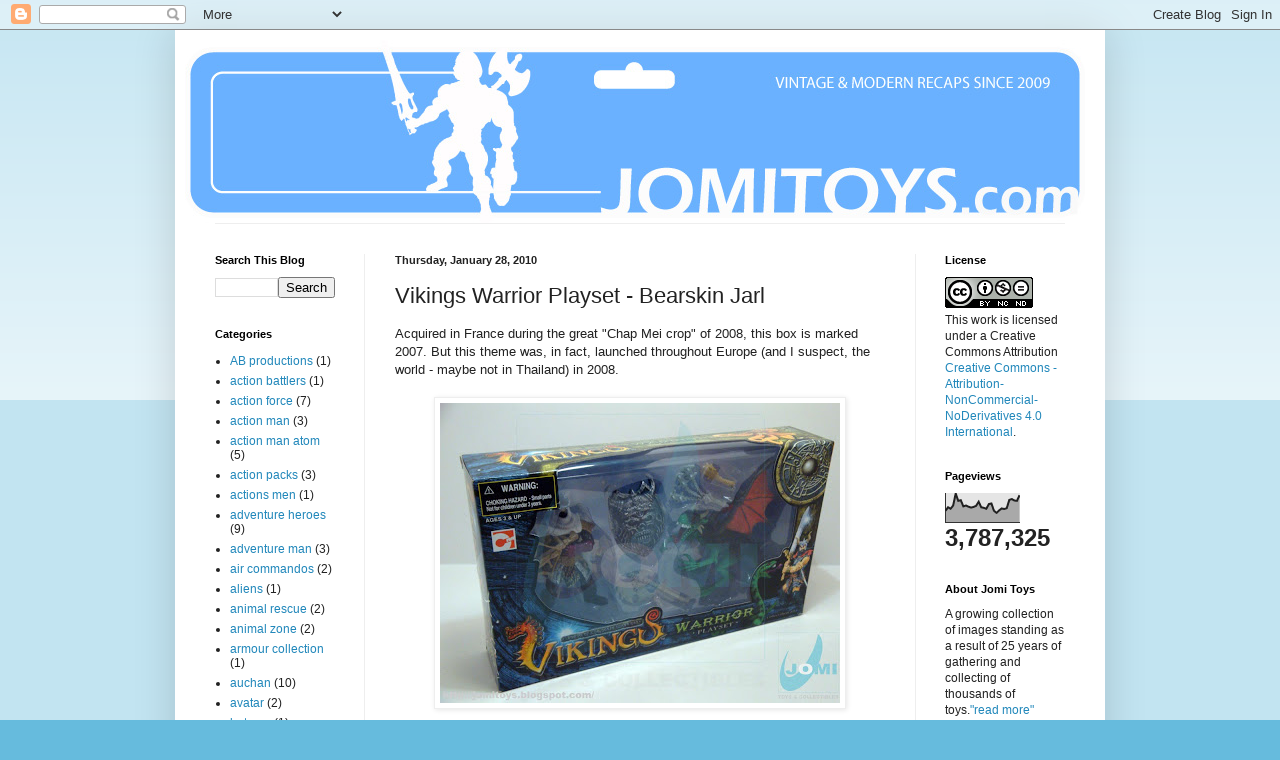

--- FILE ---
content_type: text/html; charset=UTF-8
request_url: http://www.jomitoys.com/2009/08/vikings-warrior-playset.html
body_size: 21725
content:
<!DOCTYPE html>
<html class='v2' dir='ltr' lang='en'>
<head>
<link href='https://www.blogger.com/static/v1/widgets/335934321-css_bundle_v2.css' rel='stylesheet' type='text/css'/>
<meta content='width=1100' name='viewport'/>
<meta content='text/html; charset=UTF-8' http-equiv='Content-Type'/>
<meta content='blogger' name='generator'/>
<link href='http://www.jomitoys.com/favicon.ico' rel='icon' type='image/x-icon'/>
<link href='http://www.jomitoys.com/2009/08/vikings-warrior-playset.html' rel='canonical'/>
<link rel="alternate" type="application/atom+xml" title="JoMi toys - Atom" href="http://www.jomitoys.com/feeds/posts/default" />
<link rel="alternate" type="application/rss+xml" title="JoMi toys - RSS" href="http://www.jomitoys.com/feeds/posts/default?alt=rss" />
<link rel="service.post" type="application/atom+xml" title="JoMi toys - Atom" href="https://www.blogger.com/feeds/6818349164836788139/posts/default" />

<link rel="alternate" type="application/atom+xml" title="JoMi toys - Atom" href="http://www.jomitoys.com/feeds/4415496044210448001/comments/default" />
<!--Can't find substitution for tag [blog.ieCssRetrofitLinks]-->
<link href='https://blogger.googleusercontent.com/img/b/R29vZ2xl/AVvXsEh6d8aVFwwhYwd7_xow6hwWbA0CnLxnN1JU1l5YWWxucKrto37vcO7V_nyEIcVIHJf1u2SW5pNuNxthhBsOtTfzjVusm8V72eayzYCBQaPk6Bk5Iv3dU5Acs3ppM3aeRC_Zp3KeT6-RBQou/s400/vw_bj_1.jpg' rel='image_src'/>
<meta content='http://www.jomitoys.com/2009/08/vikings-warrior-playset.html' property='og:url'/>
<meta content='Vikings Warrior Playset - Bearskin Jarl' property='og:title'/>
<meta content='Acquired in France during the great &quot;Chap Mei crop&quot; of 2008, this box is marked 2007. But this theme was, in fact, launched throughout Europ...' property='og:description'/>
<meta content='https://blogger.googleusercontent.com/img/b/R29vZ2xl/AVvXsEh6d8aVFwwhYwd7_xow6hwWbA0CnLxnN1JU1l5YWWxucKrto37vcO7V_nyEIcVIHJf1u2SW5pNuNxthhBsOtTfzjVusm8V72eayzYCBQaPk6Bk5Iv3dU5Acs3ppM3aeRC_Zp3KeT6-RBQou/w1200-h630-p-k-no-nu/vw_bj_1.jpg' property='og:image'/>
<title>JoMi toys: Vikings Warrior Playset - Bearskin Jarl</title>
<style id='page-skin-1' type='text/css'><!--
/*
-----------------------------------------------
Blogger Template Style
Name:     Simple
Designer: Blogger
URL:      www.blogger.com
----------------------------------------------- */
/* Content
----------------------------------------------- */
body {
font: normal normal 12px Arial, Tahoma, Helvetica, FreeSans, sans-serif;
color: #222222;
background: #66bbdd none repeat scroll top left;
padding: 0 40px 40px 40px;
}
html body .region-inner {
min-width: 0;
max-width: 100%;
width: auto;
}
h2 {
font-size: 22px;
}
a:link {
text-decoration:none;
color: #2288bb;
}
a:visited {
text-decoration:none;
color: #888888;
}
a:hover {
text-decoration:underline;
color: #33aaff;
}
.body-fauxcolumn-outer .fauxcolumn-inner {
background: transparent url(https://resources.blogblog.com/blogblog/data/1kt/simple/body_gradient_tile_light.png) repeat scroll top left;
_background-image: none;
}
.body-fauxcolumn-outer .cap-top {
position: absolute;
z-index: 1;
height: 400px;
width: 100%;
}
.body-fauxcolumn-outer .cap-top .cap-left {
width: 100%;
background: transparent url(https://resources.blogblog.com/blogblog/data/1kt/simple/gradients_light.png) repeat-x scroll top left;
_background-image: none;
}
.content-outer {
-moz-box-shadow: 0 0 40px rgba(0, 0, 0, .15);
-webkit-box-shadow: 0 0 5px rgba(0, 0, 0, .15);
-goog-ms-box-shadow: 0 0 10px #333333;
box-shadow: 0 0 40px rgba(0, 0, 0, .15);
margin-bottom: 1px;
}
.content-inner {
padding: 10px 10px;
}
.content-inner {
background-color: #ffffff;
}
/* Header
----------------------------------------------- */
.header-outer {
background: transparent none repeat-x scroll 0 -400px;
_background-image: none;
}
.Header h1 {
font: normal normal 60px Arial, Tahoma, Helvetica, FreeSans, sans-serif;
color: #3399bb;
text-shadow: -1px -1px 1px rgba(0, 0, 0, .2);
}
.Header h1 a {
color: #3399bb;
}
.Header .description {
font-size: 140%;
color: #777777;
}
.header-inner .Header .titlewrapper {
padding: 22px 30px;
}
.header-inner .Header .descriptionwrapper {
padding: 0 30px;
}
/* Tabs
----------------------------------------------- */
.tabs-inner .section:first-child {
border-top: 1px solid #eeeeee;
}
.tabs-inner .section:first-child ul {
margin-top: -1px;
border-top: 1px solid #eeeeee;
border-left: 0 solid #eeeeee;
border-right: 0 solid #eeeeee;
}
.tabs-inner .widget ul {
background: #f5f5f5 url(https://resources.blogblog.com/blogblog/data/1kt/simple/gradients_light.png) repeat-x scroll 0 -800px;
_background-image: none;
border-bottom: 1px solid #eeeeee;
margin-top: 0;
margin-left: -30px;
margin-right: -30px;
}
.tabs-inner .widget li a {
display: inline-block;
padding: .6em 1em;
font: normal normal 14px Arial, Tahoma, Helvetica, FreeSans, sans-serif;
color: #999999;
border-left: 1px solid #ffffff;
border-right: 1px solid #eeeeee;
}
.tabs-inner .widget li:first-child a {
border-left: none;
}
.tabs-inner .widget li.selected a, .tabs-inner .widget li a:hover {
color: #000000;
background-color: #eeeeee;
text-decoration: none;
}
/* Columns
----------------------------------------------- */
.main-outer {
border-top: 0 solid #eeeeee;
}
.fauxcolumn-left-outer .fauxcolumn-inner {
border-right: 1px solid #eeeeee;
}
.fauxcolumn-right-outer .fauxcolumn-inner {
border-left: 1px solid #eeeeee;
}
/* Headings
----------------------------------------------- */
div.widget > h2,
div.widget h2.title {
margin: 0 0 1em 0;
font: normal bold 11px Arial, Tahoma, Helvetica, FreeSans, sans-serif;
color: #000000;
}
/* Widgets
----------------------------------------------- */
.widget .zippy {
color: #999999;
text-shadow: 2px 2px 1px rgba(0, 0, 0, .1);
}
.widget .popular-posts ul {
list-style: none;
}
/* Posts
----------------------------------------------- */
h2.date-header {
font: normal bold 11px Arial, Tahoma, Helvetica, FreeSans, sans-serif;
}
.date-header span {
background-color: transparent;
color: #222222;
padding: inherit;
letter-spacing: inherit;
margin: inherit;
}
.main-inner {
padding-top: 30px;
padding-bottom: 30px;
}
.main-inner .column-center-inner {
padding: 0 15px;
}
.main-inner .column-center-inner .section {
margin: 0 15px;
}
.post {
margin: 0 0 25px 0;
}
h3.post-title, .comments h4 {
font: normal normal 22px Arial, Tahoma, Helvetica, FreeSans, sans-serif;
margin: .75em 0 0;
}
.post-body {
font-size: 110%;
line-height: 1.4;
position: relative;
}
.post-body img, .post-body .tr-caption-container, .Profile img, .Image img,
.BlogList .item-thumbnail img {
padding: 2px;
background: #ffffff;
border: 1px solid #eeeeee;
-moz-box-shadow: 1px 1px 5px rgba(0, 0, 0, .1);
-webkit-box-shadow: 1px 1px 5px rgba(0, 0, 0, .1);
box-shadow: 1px 1px 5px rgba(0, 0, 0, .1);
}
.post-body img, .post-body .tr-caption-container {
padding: 5px;
}
.post-body .tr-caption-container {
color: #222222;
}
.post-body .tr-caption-container img {
padding: 0;
background: transparent;
border: none;
-moz-box-shadow: 0 0 0 rgba(0, 0, 0, .1);
-webkit-box-shadow: 0 0 0 rgba(0, 0, 0, .1);
box-shadow: 0 0 0 rgba(0, 0, 0, .1);
}
.post-header {
margin: 0 0 1.5em;
line-height: 1.6;
font-size: 90%;
}
.post-footer {
margin: 20px -2px 0;
padding: 5px 10px;
color: #666666;
background-color: #f9f9f9;
border-bottom: 1px solid #eeeeee;
line-height: 1.6;
font-size: 90%;
}
#comments .comment-author {
padding-top: 1.5em;
border-top: 1px solid #eeeeee;
background-position: 0 1.5em;
}
#comments .comment-author:first-child {
padding-top: 0;
border-top: none;
}
.avatar-image-container {
margin: .2em 0 0;
}
#comments .avatar-image-container img {
border: 1px solid #eeeeee;
}
/* Comments
----------------------------------------------- */
.comments .comments-content .icon.blog-author {
background-repeat: no-repeat;
background-image: url([data-uri]);
}
.comments .comments-content .loadmore a {
border-top: 1px solid #999999;
border-bottom: 1px solid #999999;
}
.comments .comment-thread.inline-thread {
background-color: #f9f9f9;
}
.comments .continue {
border-top: 2px solid #999999;
}
/* Accents
---------------------------------------------- */
.section-columns td.columns-cell {
border-left: 1px solid #eeeeee;
}
.blog-pager {
background: transparent none no-repeat scroll top center;
}
.blog-pager-older-link, .home-link,
.blog-pager-newer-link {
background-color: #ffffff;
padding: 5px;
}
.footer-outer {
border-top: 0 dashed #bbbbbb;
}
/* Mobile
----------------------------------------------- */
body.mobile  {
background-size: auto;
}
.mobile .body-fauxcolumn-outer {
background: transparent none repeat scroll top left;
}
.mobile .body-fauxcolumn-outer .cap-top {
background-size: 100% auto;
}
.mobile .content-outer {
-webkit-box-shadow: 0 0 3px rgba(0, 0, 0, .15);
box-shadow: 0 0 3px rgba(0, 0, 0, .15);
}
.mobile .tabs-inner .widget ul {
margin-left: 0;
margin-right: 0;
}
.mobile .post {
margin: 0;
}
.mobile .main-inner .column-center-inner .section {
margin: 0;
}
.mobile .date-header span {
padding: 0.1em 10px;
margin: 0 -10px;
}
.mobile h3.post-title {
margin: 0;
}
.mobile .blog-pager {
background: transparent none no-repeat scroll top center;
}
.mobile .footer-outer {
border-top: none;
}
.mobile .main-inner, .mobile .footer-inner {
background-color: #ffffff;
}
.mobile-index-contents {
color: #222222;
}
.mobile-link-button {
background-color: #2288bb;
}
.mobile-link-button a:link, .mobile-link-button a:visited {
color: #ffffff;
}
.mobile .tabs-inner .section:first-child {
border-top: none;
}
.mobile .tabs-inner .PageList .widget-content {
background-color: #eeeeee;
color: #000000;
border-top: 1px solid #eeeeee;
border-bottom: 1px solid #eeeeee;
}
.mobile .tabs-inner .PageList .widget-content .pagelist-arrow {
border-left: 1px solid #eeeeee;
}

--></style>
<style id='template-skin-1' type='text/css'><!--
body {
min-width: 930px;
}
.content-outer, .content-fauxcolumn-outer, .region-inner {
min-width: 930px;
max-width: 930px;
_width: 930px;
}
.main-inner .columns {
padding-left: 180px;
padding-right: 180px;
}
.main-inner .fauxcolumn-center-outer {
left: 180px;
right: 180px;
/* IE6 does not respect left and right together */
_width: expression(this.parentNode.offsetWidth -
parseInt("180px") -
parseInt("180px") + 'px');
}
.main-inner .fauxcolumn-left-outer {
width: 180px;
}
.main-inner .fauxcolumn-right-outer {
width: 180px;
}
.main-inner .column-left-outer {
width: 180px;
right: 100%;
margin-left: -180px;
}
.main-inner .column-right-outer {
width: 180px;
margin-right: -180px;
}
#layout {
min-width: 0;
}
#layout .content-outer {
min-width: 0;
width: 800px;
}
#layout .region-inner {
min-width: 0;
width: auto;
}
body#layout div.add_widget {
padding: 8px;
}
body#layout div.add_widget a {
margin-left: 32px;
}
--></style>
<link href='https://www.blogger.com/dyn-css/authorization.css?targetBlogID=6818349164836788139&amp;zx=c01662fd-6992-490b-99be-47bbb8bc520b' media='none' onload='if(media!=&#39;all&#39;)media=&#39;all&#39;' rel='stylesheet'/><noscript><link href='https://www.blogger.com/dyn-css/authorization.css?targetBlogID=6818349164836788139&amp;zx=c01662fd-6992-490b-99be-47bbb8bc520b' rel='stylesheet'/></noscript>
<meta name='google-adsense-platform-account' content='ca-host-pub-1556223355139109'/>
<meta name='google-adsense-platform-domain' content='blogspot.com'/>

<!-- data-ad-client=ca-pub-7618177163174887 -->

</head>
<body class='loading variant-pale'>
<div class='navbar section' id='navbar' name='Navbar'><div class='widget Navbar' data-version='1' id='Navbar1'><script type="text/javascript">
    function setAttributeOnload(object, attribute, val) {
      if(window.addEventListener) {
        window.addEventListener('load',
          function(){ object[attribute] = val; }, false);
      } else {
        window.attachEvent('onload', function(){ object[attribute] = val; });
      }
    }
  </script>
<div id="navbar-iframe-container"></div>
<script type="text/javascript" src="https://apis.google.com/js/platform.js"></script>
<script type="text/javascript">
      gapi.load("gapi.iframes:gapi.iframes.style.bubble", function() {
        if (gapi.iframes && gapi.iframes.getContext) {
          gapi.iframes.getContext().openChild({
              url: 'https://www.blogger.com/navbar/6818349164836788139?po\x3d4415496044210448001\x26origin\x3dhttp://www.jomitoys.com',
              where: document.getElementById("navbar-iframe-container"),
              id: "navbar-iframe"
          });
        }
      });
    </script><script type="text/javascript">
(function() {
var script = document.createElement('script');
script.type = 'text/javascript';
script.src = '//pagead2.googlesyndication.com/pagead/js/google_top_exp.js';
var head = document.getElementsByTagName('head')[0];
if (head) {
head.appendChild(script);
}})();
</script>
</div></div>
<div class='body-fauxcolumns'>
<div class='fauxcolumn-outer body-fauxcolumn-outer'>
<div class='cap-top'>
<div class='cap-left'></div>
<div class='cap-right'></div>
</div>
<div class='fauxborder-left'>
<div class='fauxborder-right'></div>
<div class='fauxcolumn-inner'>
</div>
</div>
<div class='cap-bottom'>
<div class='cap-left'></div>
<div class='cap-right'></div>
</div>
</div>
</div>
<div class='content'>
<div class='content-fauxcolumns'>
<div class='fauxcolumn-outer content-fauxcolumn-outer'>
<div class='cap-top'>
<div class='cap-left'></div>
<div class='cap-right'></div>
</div>
<div class='fauxborder-left'>
<div class='fauxborder-right'></div>
<div class='fauxcolumn-inner'>
</div>
</div>
<div class='cap-bottom'>
<div class='cap-left'></div>
<div class='cap-right'></div>
</div>
</div>
</div>
<div class='content-outer'>
<div class='content-cap-top cap-top'>
<div class='cap-left'></div>
<div class='cap-right'></div>
</div>
<div class='fauxborder-left content-fauxborder-left'>
<div class='fauxborder-right content-fauxborder-right'></div>
<div class='content-inner'>
<header>
<div class='header-outer'>
<div class='header-cap-top cap-top'>
<div class='cap-left'></div>
<div class='cap-right'></div>
</div>
<div class='fauxborder-left header-fauxborder-left'>
<div class='fauxborder-right header-fauxborder-right'></div>
<div class='region-inner header-inner'>
<div class='header section' id='header' name='Header'><div class='widget Header' data-version='1' id='Header1'>
<div id='header-inner'>
<a href='http://www.jomitoys.com/' style='display: block'>
<img alt='JoMi toys' height='183px; ' id='Header1_headerimg' src='https://blogger.googleusercontent.com/img/b/R29vZ2xl/AVvXsEifcqaYj5L2S4w2APqJ8InPgomWr5JSY3hqPc4BvrOUO7txOfxTPFGeKeDsw5vJvHtAQsbMjgXt5DKCUn2HUNdoshHKQ_FfuHRPTVtzD7NsLH9kEvF6ES5RqmrU6Vrv1Bvs3_1epd9bh7ku/s1600/jt2020.jpg' style='display: block' width='900px; '/>
</a>
</div>
</div></div>
</div>
</div>
<div class='header-cap-bottom cap-bottom'>
<div class='cap-left'></div>
<div class='cap-right'></div>
</div>
</div>
</header>
<div class='tabs-outer'>
<div class='tabs-cap-top cap-top'>
<div class='cap-left'></div>
<div class='cap-right'></div>
</div>
<div class='fauxborder-left tabs-fauxborder-left'>
<div class='fauxborder-right tabs-fauxborder-right'></div>
<div class='region-inner tabs-inner'>
<div class='tabs no-items section' id='crosscol' name='Cross-Column'></div>
<div class='tabs no-items section' id='crosscol-overflow' name='Cross-Column 2'></div>
</div>
</div>
<div class='tabs-cap-bottom cap-bottom'>
<div class='cap-left'></div>
<div class='cap-right'></div>
</div>
</div>
<div class='main-outer'>
<div class='main-cap-top cap-top'>
<div class='cap-left'></div>
<div class='cap-right'></div>
</div>
<div class='fauxborder-left main-fauxborder-left'>
<div class='fauxborder-right main-fauxborder-right'></div>
<div class='region-inner main-inner'>
<div class='columns fauxcolumns'>
<div class='fauxcolumn-outer fauxcolumn-center-outer'>
<div class='cap-top'>
<div class='cap-left'></div>
<div class='cap-right'></div>
</div>
<div class='fauxborder-left'>
<div class='fauxborder-right'></div>
<div class='fauxcolumn-inner'>
</div>
</div>
<div class='cap-bottom'>
<div class='cap-left'></div>
<div class='cap-right'></div>
</div>
</div>
<div class='fauxcolumn-outer fauxcolumn-left-outer'>
<div class='cap-top'>
<div class='cap-left'></div>
<div class='cap-right'></div>
</div>
<div class='fauxborder-left'>
<div class='fauxborder-right'></div>
<div class='fauxcolumn-inner'>
</div>
</div>
<div class='cap-bottom'>
<div class='cap-left'></div>
<div class='cap-right'></div>
</div>
</div>
<div class='fauxcolumn-outer fauxcolumn-right-outer'>
<div class='cap-top'>
<div class='cap-left'></div>
<div class='cap-right'></div>
</div>
<div class='fauxborder-left'>
<div class='fauxborder-right'></div>
<div class='fauxcolumn-inner'>
</div>
</div>
<div class='cap-bottom'>
<div class='cap-left'></div>
<div class='cap-right'></div>
</div>
</div>
<!-- corrects IE6 width calculation -->
<div class='columns-inner'>
<div class='column-center-outer'>
<div class='column-center-inner'>
<div class='main section' id='main' name='Main'><div class='widget Blog' data-version='1' id='Blog1'>
<div class='blog-posts hfeed'>

          <div class="date-outer">
        
<h2 class='date-header'><span>Thursday, January 28, 2010</span></h2>

          <div class="date-posts">
        
<div class='post-outer'>
<div class='post hentry uncustomized-post-template' itemprop='blogPost' itemscope='itemscope' itemtype='http://schema.org/BlogPosting'>
<meta content='https://blogger.googleusercontent.com/img/b/R29vZ2xl/AVvXsEh6d8aVFwwhYwd7_xow6hwWbA0CnLxnN1JU1l5YWWxucKrto37vcO7V_nyEIcVIHJf1u2SW5pNuNxthhBsOtTfzjVusm8V72eayzYCBQaPk6Bk5Iv3dU5Acs3ppM3aeRC_Zp3KeT6-RBQou/s400/vw_bj_1.jpg' itemprop='image_url'/>
<meta content='6818349164836788139' itemprop='blogId'/>
<meta content='4415496044210448001' itemprop='postId'/>
<a name='4415496044210448001'></a>
<h3 class='post-title entry-title' itemprop='name'>
Vikings Warrior Playset - Bearskin Jarl
</h3>
<div class='post-header'>
<div class='post-header-line-1'></div>
</div>
<div class='post-body entry-content' id='post-body-4415496044210448001' itemprop='description articleBody'>
Acquired in France during the great "Chap Mei crop" of 2008, this box is marked 2007. But this theme was, in fact, launched throughout Europe (and I suspect, the world - maybe not in Thailand) in 2008.<br /><br /><a href="https://blogger.googleusercontent.com/img/b/R29vZ2xl/AVvXsEh6d8aVFwwhYwd7_xow6hwWbA0CnLxnN1JU1l5YWWxucKrto37vcO7V_nyEIcVIHJf1u2SW5pNuNxthhBsOtTfzjVusm8V72eayzYCBQaPk6Bk5Iv3dU5Acs3ppM3aeRC_Zp3KeT6-RBQou/s1600-h/vw_bj_1.jpg" onblur="try {parent.deselectBloggerImageGracefully();} catch(e) {}"><img alt="" border="0" id="BLOGGER_PHOTO_ID_5431932979806521490" src="https://blogger.googleusercontent.com/img/b/R29vZ2xl/AVvXsEh6d8aVFwwhYwd7_xow6hwWbA0CnLxnN1JU1l5YWWxucKrto37vcO7V_nyEIcVIHJf1u2SW5pNuNxthhBsOtTfzjVusm8V72eayzYCBQaPk6Bk5Iv3dU5Acs3ppM3aeRC_Zp3KeT6-RBQou/s400/vw_bj_1.jpg" style="margin: 0px auto 10px; display: block; text-align: center; cursor: pointer; width: 400px; height: 300px;" /></a>With a one-year run, some of these items are still out there for those who mean to find them.<br /><br /><a href="https://blogger.googleusercontent.com/img/b/R29vZ2xl/AVvXsEiFUmEpwIqpvNB4qiu3b6ezwDGBXhn6-fQfS-Eh1BU10ytIr1-uEyjPhgVCdLcdNwljSrM4s92rms9NCuxs5wCl__ujbBFT0-m7U_9iTsrGloFNcoEOE-r_ObtatsW9nvmXdHc9ElVhLnER/s1600-h/vw_bj_2.jpg" onblur="try {parent.deselectBloggerImageGracefully();} catch(e) {}"><img alt="" border="0" id="BLOGGER_PHOTO_ID_5431932967151321810" src="https://blogger.googleusercontent.com/img/b/R29vZ2xl/AVvXsEiFUmEpwIqpvNB4qiu3b6ezwDGBXhn6-fQfS-Eh1BU10ytIr1-uEyjPhgVCdLcdNwljSrM4s92rms9NCuxs5wCl__ujbBFT0-m7U_9iTsrGloFNcoEOE-r_ObtatsW9nvmXdHc9ElVhLnER/s400/vw_bj_2.jpg" style="margin: 0px auto 10px; display: block; text-align: center; cursor: pointer; width: 400px; height: 300px;" /></a>The background image printed on the back card of the blister is interesting. Similar to the "Arctic" box art.<br /><br /><a href="https://blogger.googleusercontent.com/img/b/R29vZ2xl/AVvXsEhZUH1xq2ZF_GKcKMljJqWZGSU09Zb-mBNjuJDXISDKLOZ4gZcyBpcBhhbU-OxCI1btxgRWgqsf8adJB8ncqCGRtNF-79mSfM7v5nLnSBwquUfhYD0TKPiu1L8YR-qbtnW1kM0zuVGsCRJl/s1600-h/vw_bj_3.jpg" onblur="try {parent.deselectBloggerImageGracefully();} catch(e) {}"><img alt="" border="0" id="BLOGGER_PHOTO_ID_5431932881065104770" src="https://blogger.googleusercontent.com/img/b/R29vZ2xl/AVvXsEhZUH1xq2ZF_GKcKMljJqWZGSU09Zb-mBNjuJDXISDKLOZ4gZcyBpcBhhbU-OxCI1btxgRWgqsf8adJB8ncqCGRtNF-79mSfM7v5nLnSBwquUfhYD0TKPiu1L8YR-qbtnW1kM0zuVGsCRJl/s400/vw_bj_3.jpg" style="margin: 0px auto 10px; display: block; text-align: center; cursor: pointer; width: 400px; height: 300px;" /></a>Included items. "Nereus" dragon figure also widely present in the "Knights" theme. For a better view of it, refer to "Legends Of Knights Deluxe Castle Attack".<br /><br /><a href="https://blogger.googleusercontent.com/img/b/R29vZ2xl/AVvXsEgoIeiJU3P8m4Xijvo35kRXtkkiJuoJfUSZmbIsQaF4clIt1vOQo040-GZWL9mxjB2w4ccHKdH3ZVlaMm1JOuZVIs1FB0F329ENg4QKDZIarFfbprcGAZuYEuhS22xsvZBCX5l5uX6Rhne9/s1600-h/vw_bj_4.jpg" onblur="try {parent.deselectBloggerImageGracefully();} catch(e) {}"><img alt="" border="0" id="BLOGGER_PHOTO_ID_5431932873341723330" src="https://blogger.googleusercontent.com/img/b/R29vZ2xl/AVvXsEgoIeiJU3P8m4Xijvo35kRXtkkiJuoJfUSZmbIsQaF4clIt1vOQo040-GZWL9mxjB2w4ccHKdH3ZVlaMm1JOuZVIs1FB0F329ENg4QKDZIarFfbprcGAZuYEuhS22xsvZBCX5l5uX6Rhne9/s400/vw_bj_4.jpg" style="margin: 0px auto 10px; display: block; text-align: center; cursor: pointer; width: 400px; height: 300px;" /></a>Included accessories.<br /><br /><a href="https://blogger.googleusercontent.com/img/b/R29vZ2xl/AVvXsEgTKs1GQyF0HiuAvIBIkzHR02ZGAVJAoHWtlRXw38_B1m5HEx-JjvEhxbhdvdgNWbdsnYMgHahwQgP1joGPQcIfGbxzq0ty9y0B5FgnH1OqpTqCr3JMhZABUIAqnBKN2aT4etAgBhyphenhyphen1n32J/s1600-h/vw_bj_5.jpg" onblur="try {parent.deselectBloggerImageGracefully();} catch(e) {}"><img alt="" border="0" id="BLOGGER_PHOTO_ID_5431932868701316178" src="https://blogger.googleusercontent.com/img/b/R29vZ2xl/AVvXsEgTKs1GQyF0HiuAvIBIkzHR02ZGAVJAoHWtlRXw38_B1m5HEx-JjvEhxbhdvdgNWbdsnYMgHahwQgP1joGPQcIfGbxzq0ty9y0B5FgnH1OqpTqCr3JMhZABUIAqnBKN2aT4etAgBhyphenhyphen1n32J/s400/vw_bj_5.jpg" style="margin: 0px auto 10px; display: block; text-align: center; cursor: pointer; width: 400px; height: 300px;" /></a>The bear skin (giving name to the viking figure) was initially included with a "Wild Arctic" figure very similar to the 2002 G.I.Joe "Snow Serpent" and later "Snow Wolf" in 2004 for the Valor Vs Venom line and movie concepts.<br /><br /><a href="https://blogger.googleusercontent.com/img/b/R29vZ2xl/AVvXsEhJv7q1p2WvXv6rTKXjIUl_7YX-OcmQElFgIm22bM-CoKZlw9G7_A8vbl_WSP867_uYHUTP1Y4IjN5X4d1qzTAy4SfDzXRj5J9XdkLyq24IvWMbMH_a55FYi1KfdMkN4wpvrhPP154g1iWZ/s1600-h/vw_bj_6.jpg" onblur="try {parent.deselectBloggerImageGracefully();} catch(e) {}"><img alt="" border="0" id="BLOGGER_PHOTO_ID_5431932865891039026" src="https://blogger.googleusercontent.com/img/b/R29vZ2xl/AVvXsEhJv7q1p2WvXv6rTKXjIUl_7YX-OcmQElFgIm22bM-CoKZlw9G7_A8vbl_WSP867_uYHUTP1Y4IjN5X4d1qzTAy4SfDzXRj5J9XdkLyq24IvWMbMH_a55FYi1KfdMkN4wpvrhPP154g1iWZ/s400/vw_bj_6.jpg" style="margin: 0px auto 10px; display: block; text-align: center; cursor: pointer; width: 400px; height: 300px;" /></a>The figure: "Bearskin Jarl". His face looks like Megatron or Matthias Hues from "Dark Angel".<br /><br /><a href="https://blogger.googleusercontent.com/img/b/R29vZ2xl/AVvXsEi54M8qBOzs1XFn2TG3x6ci8f49s8t1_fPmnYohZrGK126X5QuLtvClDIXmYfLZDc7LDoAvYGL7YTwEi-B17Q0ByuRnV0JZWOopJ17ZUHDo7J6yr5TU9BYenNbhVYnz88-DfmU49O6-HC07/s1600-h/vw_bj_7.jpg" onblur="try {parent.deselectBloggerImageGracefully();} catch(e) {}"><img alt="" border="0" id="BLOGGER_PHOTO_ID_5431932859780235538" src="https://blogger.googleusercontent.com/img/b/R29vZ2xl/AVvXsEi54M8qBOzs1XFn2TG3x6ci8f49s8t1_fPmnYohZrGK126X5QuLtvClDIXmYfLZDc7LDoAvYGL7YTwEi-B17Q0ByuRnV0JZWOopJ17ZUHDo7J6yr5TU9BYenNbhVYnz88-DfmU49O6-HC07/s400/vw_bj_7.jpg" style="margin: 0px auto 10px; display: block; text-align: center; cursor: pointer; width: 400px; height: 300px;" /></a>Very cool looking figure. However, although this guy&#180;s waist is one point of articulation, his left arm is fixed on this position. Well, at least you can remove the weapon.<br /><br />Status: Unavailable
<div style='clear: both;'></div>
</div>
<div class='post-footer'>
<div class='post-footer-line post-footer-line-1'>
<span class='post-author vcard'>
Posted by
<span class='fn' itemprop='author' itemscope='itemscope' itemtype='http://schema.org/Person'>
<meta content='https://www.blogger.com/profile/13827878308483165796' itemprop='url'/>
<a class='g-profile' href='https://www.blogger.com/profile/13827878308483165796' rel='author' title='author profile'>
<span itemprop='name'>JoMi</span>
</a>
</span>
</span>
<span class='post-timestamp'>
at
<meta content='http://www.jomitoys.com/2009/08/vikings-warrior-playset.html' itemprop='url'/>
<a class='timestamp-link' href='http://www.jomitoys.com/2009/08/vikings-warrior-playset.html' rel='bookmark' title='permanent link'><abbr class='published' itemprop='datePublished' title='2010-01-28T03:20:00Z'>28.1.10</abbr></a>
</span>
<span class='post-comment-link'>
</span>
<span class='post-icons'>
<span class='item-action'>
<a href='https://www.blogger.com/email-post/6818349164836788139/4415496044210448001' title='Email Post'>
<img alt='' class='icon-action' height='13' src='https://resources.blogblog.com/img/icon18_email.gif' width='18'/>
</a>
</span>
<span class='item-control blog-admin pid-999707355'>
<a href='https://www.blogger.com/post-edit.g?blogID=6818349164836788139&postID=4415496044210448001&from=pencil' title='Edit Post'>
<img alt='' class='icon-action' height='18' src='https://resources.blogblog.com/img/icon18_edit_allbkg.gif' width='18'/>
</a>
</span>
</span>
<div class='post-share-buttons goog-inline-block'>
</div>
</div>
<div class='post-footer-line post-footer-line-2'>
<span class='post-labels'>
Labels:
<a href='http://www.jomitoys.com/search/label/chap%20mei' rel='tag'>chap mei</a>,
<a href='http://www.jomitoys.com/search/label/vikings' rel='tag'>vikings</a>
</span>
</div>
<div class='post-footer-line post-footer-line-3'>
<span class='post-location'>
</span>
</div>
</div>
</div>
<div class='comments' id='comments'>
<a name='comments'></a>
<h4>2 comments:</h4>
<div class='comments-content'>
<script async='async' src='' type='text/javascript'></script>
<script type='text/javascript'>
    (function() {
      var items = null;
      var msgs = null;
      var config = {};

// <![CDATA[
      var cursor = null;
      if (items && items.length > 0) {
        cursor = parseInt(items[items.length - 1].timestamp) + 1;
      }

      var bodyFromEntry = function(entry) {
        var text = (entry &&
                    ((entry.content && entry.content.$t) ||
                     (entry.summary && entry.summary.$t))) ||
            '';
        if (entry && entry.gd$extendedProperty) {
          for (var k in entry.gd$extendedProperty) {
            if (entry.gd$extendedProperty[k].name == 'blogger.contentRemoved') {
              return '<span class="deleted-comment">' + text + '</span>';
            }
          }
        }
        return text;
      }

      var parse = function(data) {
        cursor = null;
        var comments = [];
        if (data && data.feed && data.feed.entry) {
          for (var i = 0, entry; entry = data.feed.entry[i]; i++) {
            var comment = {};
            // comment ID, parsed out of the original id format
            var id = /blog-(\d+).post-(\d+)/.exec(entry.id.$t);
            comment.id = id ? id[2] : null;
            comment.body = bodyFromEntry(entry);
            comment.timestamp = Date.parse(entry.published.$t) + '';
            if (entry.author && entry.author.constructor === Array) {
              var auth = entry.author[0];
              if (auth) {
                comment.author = {
                  name: (auth.name ? auth.name.$t : undefined),
                  profileUrl: (auth.uri ? auth.uri.$t : undefined),
                  avatarUrl: (auth.gd$image ? auth.gd$image.src : undefined)
                };
              }
            }
            if (entry.link) {
              if (entry.link[2]) {
                comment.link = comment.permalink = entry.link[2].href;
              }
              if (entry.link[3]) {
                var pid = /.*comments\/default\/(\d+)\?.*/.exec(entry.link[3].href);
                if (pid && pid[1]) {
                  comment.parentId = pid[1];
                }
              }
            }
            comment.deleteclass = 'item-control blog-admin';
            if (entry.gd$extendedProperty) {
              for (var k in entry.gd$extendedProperty) {
                if (entry.gd$extendedProperty[k].name == 'blogger.itemClass') {
                  comment.deleteclass += ' ' + entry.gd$extendedProperty[k].value;
                } else if (entry.gd$extendedProperty[k].name == 'blogger.displayTime') {
                  comment.displayTime = entry.gd$extendedProperty[k].value;
                }
              }
            }
            comments.push(comment);
          }
        }
        return comments;
      };

      var paginator = function(callback) {
        if (hasMore()) {
          var url = config.feed + '?alt=json&v=2&orderby=published&reverse=false&max-results=50';
          if (cursor) {
            url += '&published-min=' + new Date(cursor).toISOString();
          }
          window.bloggercomments = function(data) {
            var parsed = parse(data);
            cursor = parsed.length < 50 ? null
                : parseInt(parsed[parsed.length - 1].timestamp) + 1
            callback(parsed);
            window.bloggercomments = null;
          }
          url += '&callback=bloggercomments';
          var script = document.createElement('script');
          script.type = 'text/javascript';
          script.src = url;
          document.getElementsByTagName('head')[0].appendChild(script);
        }
      };
      var hasMore = function() {
        return !!cursor;
      };
      var getMeta = function(key, comment) {
        if ('iswriter' == key) {
          var matches = !!comment.author
              && comment.author.name == config.authorName
              && comment.author.profileUrl == config.authorUrl;
          return matches ? 'true' : '';
        } else if ('deletelink' == key) {
          return config.baseUri + '/comment/delete/'
               + config.blogId + '/' + comment.id;
        } else if ('deleteclass' == key) {
          return comment.deleteclass;
        }
        return '';
      };

      var replybox = null;
      var replyUrlParts = null;
      var replyParent = undefined;

      var onReply = function(commentId, domId) {
        if (replybox == null) {
          // lazily cache replybox, and adjust to suit this style:
          replybox = document.getElementById('comment-editor');
          if (replybox != null) {
            replybox.height = '250px';
            replybox.style.display = 'block';
            replyUrlParts = replybox.src.split('#');
          }
        }
        if (replybox && (commentId !== replyParent)) {
          replybox.src = '';
          document.getElementById(domId).insertBefore(replybox, null);
          replybox.src = replyUrlParts[0]
              + (commentId ? '&parentID=' + commentId : '')
              + '#' + replyUrlParts[1];
          replyParent = commentId;
        }
      };

      var hash = (window.location.hash || '#').substring(1);
      var startThread, targetComment;
      if (/^comment-form_/.test(hash)) {
        startThread = hash.substring('comment-form_'.length);
      } else if (/^c[0-9]+$/.test(hash)) {
        targetComment = hash.substring(1);
      }

      // Configure commenting API:
      var configJso = {
        'maxDepth': config.maxThreadDepth
      };
      var provider = {
        'id': config.postId,
        'data': items,
        'loadNext': paginator,
        'hasMore': hasMore,
        'getMeta': getMeta,
        'onReply': onReply,
        'rendered': true,
        'initComment': targetComment,
        'initReplyThread': startThread,
        'config': configJso,
        'messages': msgs
      };

      var render = function() {
        if (window.goog && window.goog.comments) {
          var holder = document.getElementById('comment-holder');
          window.goog.comments.render(holder, provider);
        }
      };

      // render now, or queue to render when library loads:
      if (window.goog && window.goog.comments) {
        render();
      } else {
        window.goog = window.goog || {};
        window.goog.comments = window.goog.comments || {};
        window.goog.comments.loadQueue = window.goog.comments.loadQueue || [];
        window.goog.comments.loadQueue.push(render);
      }
    })();
// ]]>
  </script>
<div id='comment-holder'>
<div class="comment-thread toplevel-thread"><ol id="top-ra"><li class="comment" id="c4224762285616052453"><div class="avatar-image-container"><img src="//resources.blogblog.com/img/blank.gif" alt=""/></div><div class="comment-block"><div class="comment-header"><cite class="user">Luís Galileu G. Tonelli</cite><span class="icon user "></span><span class="datetime secondary-text"><a rel="nofollow" href="http://www.jomitoys.com/2009/08/vikings-warrior-playset.html?showComment=1264772745510#c4224762285616052453">January 29, 2010 at 1:45&#8239;PM</a></span></div><p class="comment-content">It&#39;s a great figure. I was waiting years to see a photo review of things like this.</p><span class="comment-actions secondary-text"><a class="comment-reply" target="_self" data-comment-id="4224762285616052453">Reply</a><span class="item-control blog-admin blog-admin pid-1384894358"><a target="_self" href="https://www.blogger.com/comment/delete/6818349164836788139/4224762285616052453">Delete</a></span></span></div><div class="comment-replies"><div id="c4224762285616052453-rt" class="comment-thread inline-thread hidden"><span class="thread-toggle thread-expanded"><span class="thread-arrow"></span><span class="thread-count"><a target="_self">Replies</a></span></span><ol id="c4224762285616052453-ra" class="thread-chrome thread-expanded"><div></div><div id="c4224762285616052453-continue" class="continue"><a class="comment-reply" target="_self" data-comment-id="4224762285616052453">Reply</a></div></ol></div></div><div class="comment-replybox-single" id="c4224762285616052453-ce"></div></li><li class="comment" id="c2916045100599012372"><div class="avatar-image-container"><img src="//blogger.googleusercontent.com/img/b/R29vZ2xl/AVvXsEj1yg3R1DOH5DtnZyH6F7yFGmAeA9ykO54c3F6rj2OiVI0IPjXUQ2gXaCIlkvl-LO9ZqWHJFinR4MVkRee2uIUm7El9k5iFSCHEzbS0J8s4lo1xZPN0t-bwVPu5kQmkdJ8/s45-c/jomi_logo_full.jpg" alt=""/></div><div class="comment-block"><div class="comment-header"><cite class="user"><a href="https://www.blogger.com/profile/13827878308483165796" rel="nofollow">JoMi</a></cite><span class="icon user blog-author"></span><span class="datetime secondary-text"><a rel="nofollow" href="http://www.jomitoys.com/2009/08/vikings-warrior-playset.html?showComment=1264794029520#c2916045100599012372">January 29, 2010 at 7:40&#8239;PM</a></span></div><p class="comment-content">Thank you for the motivating comment, Luís! It&#180;s very nice of you and we do hope you know we appreciate your &quot;loyalty&quot;.</p><span class="comment-actions secondary-text"><a class="comment-reply" target="_self" data-comment-id="2916045100599012372">Reply</a><span class="item-control blog-admin blog-admin pid-999707355"><a target="_self" href="https://www.blogger.com/comment/delete/6818349164836788139/2916045100599012372">Delete</a></span></span></div><div class="comment-replies"><div id="c2916045100599012372-rt" class="comment-thread inline-thread hidden"><span class="thread-toggle thread-expanded"><span class="thread-arrow"></span><span class="thread-count"><a target="_self">Replies</a></span></span><ol id="c2916045100599012372-ra" class="thread-chrome thread-expanded"><div></div><div id="c2916045100599012372-continue" class="continue"><a class="comment-reply" target="_self" data-comment-id="2916045100599012372">Reply</a></div></ol></div></div><div class="comment-replybox-single" id="c2916045100599012372-ce"></div></li></ol><div id="top-continue" class="continue"><a class="comment-reply" target="_self">Add comment</a></div><div class="comment-replybox-thread" id="top-ce"></div><div class="loadmore hidden" data-post-id="4415496044210448001"><a target="_self">Load more...</a></div></div>
</div>
</div>
<p class='comment-footer'>
<div class='comment-form'>
<a name='comment-form'></a>
<p>Thank your for being part of this!</p>
<a href='https://www.blogger.com/comment/frame/6818349164836788139?po=4415496044210448001&hl=en&saa=85391&origin=http://www.jomitoys.com' id='comment-editor-src'></a>
<iframe allowtransparency='true' class='blogger-iframe-colorize blogger-comment-from-post' frameborder='0' height='410px' id='comment-editor' name='comment-editor' src='' width='100%'></iframe>
<script src='https://www.blogger.com/static/v1/jsbin/2830521187-comment_from_post_iframe.js' type='text/javascript'></script>
<script type='text/javascript'>
      BLOG_CMT_createIframe('https://www.blogger.com/rpc_relay.html');
    </script>
</div>
</p>
<div id='backlinks-container'>
<div id='Blog1_backlinks-container'>
</div>
</div>
</div>
</div>

        </div></div>
      
</div>
<div class='blog-pager' id='blog-pager'>
<span id='blog-pager-newer-link'>
<a class='blog-pager-newer-link' href='http://www.jomitoys.com/2010/01/pc-zone-june-1998.html' id='Blog1_blog-pager-newer-link' title='Newer Post'>Newer Post</a>
</span>
<span id='blog-pager-older-link'>
<a class='blog-pager-older-link' href='http://www.jomitoys.com/2010/01/lisbon-zoo-star-wars-show-magazine.html' id='Blog1_blog-pager-older-link' title='Older Post'>Older Post</a>
</span>
<a class='home-link' href='http://www.jomitoys.com/'>Home</a>
</div>
<div class='clear'></div>
<div class='post-feeds'>
<div class='feed-links'>
Subscribe to:
<a class='feed-link' href='http://www.jomitoys.com/feeds/4415496044210448001/comments/default' target='_blank' type='application/atom+xml'>Post Comments (Atom)</a>
</div>
</div>
</div></div>
</div>
</div>
<div class='column-left-outer'>
<div class='column-left-inner'>
<aside>
<div class='sidebar section' id='sidebar-left-1'><div class='widget BlogSearch' data-version='1' id='BlogSearch1'>
<h2 class='title'>Search This Blog</h2>
<div class='widget-content'>
<div id='BlogSearch1_form'>
<form action='http://www.jomitoys.com/search' class='gsc-search-box' target='_top'>
<table cellpadding='0' cellspacing='0' class='gsc-search-box'>
<tbody>
<tr>
<td class='gsc-input'>
<input autocomplete='off' class='gsc-input' name='q' size='10' title='search' type='text' value=''/>
</td>
<td class='gsc-search-button'>
<input class='gsc-search-button' title='search' type='submit' value='Search'/>
</td>
</tr>
</tbody>
</table>
</form>
</div>
</div>
<div class='clear'></div>
</div><div class='widget Label' data-version='1' id='Label2'>
<h2>Categories</h2>
<div class='widget-content list-label-widget-content'>
<ul>
<li>
<a dir='ltr' href='http://www.jomitoys.com/search/label/AB%20productions'>AB productions</a>
<span dir='ltr'>(1)</span>
</li>
<li>
<a dir='ltr' href='http://www.jomitoys.com/search/label/action%20battlers'>action battlers</a>
<span dir='ltr'>(1)</span>
</li>
<li>
<a dir='ltr' href='http://www.jomitoys.com/search/label/action%20force'>action force</a>
<span dir='ltr'>(7)</span>
</li>
<li>
<a dir='ltr' href='http://www.jomitoys.com/search/label/action%20man'>action man</a>
<span dir='ltr'>(3)</span>
</li>
<li>
<a dir='ltr' href='http://www.jomitoys.com/search/label/action%20man%20atom'>action man atom</a>
<span dir='ltr'>(5)</span>
</li>
<li>
<a dir='ltr' href='http://www.jomitoys.com/search/label/action%20packs'>action packs</a>
<span dir='ltr'>(3)</span>
</li>
<li>
<a dir='ltr' href='http://www.jomitoys.com/search/label/actions%20men'>actions men</a>
<span dir='ltr'>(1)</span>
</li>
<li>
<a dir='ltr' href='http://www.jomitoys.com/search/label/adventure%20heroes'>adventure heroes</a>
<span dir='ltr'>(9)</span>
</li>
<li>
<a dir='ltr' href='http://www.jomitoys.com/search/label/adventure%20man'>adventure man</a>
<span dir='ltr'>(3)</span>
</li>
<li>
<a dir='ltr' href='http://www.jomitoys.com/search/label/air%20commandos'>air commandos</a>
<span dir='ltr'>(2)</span>
</li>
<li>
<a dir='ltr' href='http://www.jomitoys.com/search/label/aliens'>aliens</a>
<span dir='ltr'>(1)</span>
</li>
<li>
<a dir='ltr' href='http://www.jomitoys.com/search/label/animal%20rescue'>animal rescue</a>
<span dir='ltr'>(2)</span>
</li>
<li>
<a dir='ltr' href='http://www.jomitoys.com/search/label/animal%20zone'>animal zone</a>
<span dir='ltr'>(2)</span>
</li>
<li>
<a dir='ltr' href='http://www.jomitoys.com/search/label/armour%20collection'>armour collection</a>
<span dir='ltr'>(1)</span>
</li>
<li>
<a dir='ltr' href='http://www.jomitoys.com/search/label/auchan'>auchan</a>
<span dir='ltr'>(10)</span>
</li>
<li>
<a dir='ltr' href='http://www.jomitoys.com/search/label/avatar'>avatar</a>
<span dir='ltr'>(2)</span>
</li>
<li>
<a dir='ltr' href='http://www.jomitoys.com/search/label/batman'>batman</a>
<span dir='ltr'>(1)</span>
</li>
<li>
<a dir='ltr' href='http://www.jomitoys.com/search/label/battle%20corps'>battle corps</a>
<span dir='ltr'>(5)</span>
</li>
<li>
<a dir='ltr' href='http://www.jomitoys.com/search/label/battle%20talking%20commanders'>battle talking commanders</a>
<span dir='ltr'>(1)</span>
</li>
<li>
<a dir='ltr' href='http://www.jomitoys.com/search/label/battle%20trolls%20%28the%20original%29'>battle trolls (the original)</a>
<span dir='ltr'>(1)</span>
</li>
<li>
<a dir='ltr' href='http://www.jomitoys.com/search/label/be%20toyz'>be toyz</a>
<span dir='ltr'>(1)</span>
</li>
<li>
<a dir='ltr' href='http://www.jomitoys.com/search/label/beavis%20and%20butt-head'>beavis and butt-head</a>
<span dir='ltr'>(2)</span>
</li>
<li>
<a dir='ltr' href='http://www.jomitoys.com/search/label/BF2000'>BF2000</a>
<span dir='ltr'>(1)</span>
</li>
<li>
<a dir='ltr' href='http://www.jomitoys.com/search/label/big%20builder'>big builder</a>
<span dir='ltr'>(5)</span>
</li>
<li>
<a dir='ltr' href='http://www.jomitoys.com/search/label/big%20toys'>big toys</a>
<span dir='ltr'>(1)</span>
</li>
<li>
<a dir='ltr' href='http://www.jomitoys.com/search/label/biker%20mice%20from%20mars'>biker mice from mars</a>
<span dir='ltr'>(2)</span>
</li>
<li>
<a dir='ltr' href='http://www.jomitoys.com/search/label/blue%20box%20international'>blue box international</a>
<span dir='ltr'>(2)</span>
</li>
<li>
<a dir='ltr' href='http://www.jomitoys.com/search/label/bootleg%20toys'>bootleg toys</a>
<span dir='ltr'>(30)</span>
</li>
<li>
<a dir='ltr' href='http://www.jomitoys.com/search/label/Bravestarr'>Bravestarr</a>
<span dir='ltr'>(1)</span>
</li>
<li>
<a dir='ltr' href='http://www.jomitoys.com/search/label/bravo%20team'>bravo team</a>
<span dir='ltr'>(6)</span>
</li>
<li>
<a dir='ltr' href='http://www.jomitoys.com/search/label/buddy%20L'>buddy L</a>
<span dir='ltr'>(1)</span>
</li>
<li>
<a dir='ltr' href='http://www.jomitoys.com/search/label/built%20to%20rule'>built to rule</a>
<span dir='ltr'>(1)</span>
</li>
<li>
<a dir='ltr' href='http://www.jomitoys.com/search/label/bump%C2%B4n%20go'>bump&#180;n go</a>
<span dir='ltr'>(1)</span>
</li>
<li>
<a dir='ltr' href='http://www.jomitoys.com/search/label/c.d.c.%20s.r.l.'>c.d.c. s.r.l.</a>
<span dir='ltr'>(1)</span>
</li>
<li>
<a dir='ltr' href='http://www.jomitoys.com/search/label/c%C2%B4boyz'>c&#180;boyz</a>
<span dir='ltr'>(1)</span>
</li>
<li>
<a dir='ltr' href='http://www.jomitoys.com/search/label/Captain%20Power'>Captain Power</a>
<span dir='ltr'>(1)</span>
</li>
<li>
<a dir='ltr' href='http://www.jomitoys.com/search/label/catek'>catek</a>
<span dir='ltr'>(1)</span>
</li>
<li>
<a dir='ltr' href='http://www.jomitoys.com/search/label/chap%20mei'>chap mei</a>
<span dir='ltr'>(209)</span>
</li>
<li>
<a dir='ltr' href='http://www.jomitoys.com/search/label/classic%20collection'>classic collection</a>
<span dir='ltr'>(2)</span>
</li>
<li>
<a dir='ltr' href='http://www.jomitoys.com/search/label/clim'>clim</a>
<span dir='ltr'>(1)</span>
</li>
<li>
<a dir='ltr' href='http://www.jomitoys.com/search/label/commemorative%20collection'>commemorative collection</a>
<span dir='ltr'>(2)</span>
</li>
<li>
<a dir='ltr' href='http://www.jomitoys.com/search/label/contest'>contest</a>
<span dir='ltr'>(2)</span>
</li>
<li>
<a dir='ltr' href='http://www.jomitoys.com/search/label/crossings'>crossings</a>
<span dir='ltr'>(10)</span>
</li>
<li>
<a dir='ltr' href='http://www.jomitoys.com/search/label/custom%20fodder'>custom fodder</a>
<span dir='ltr'>(3)</span>
</li>
<li>
<a dir='ltr' href='http://www.jomitoys.com/search/label/cybotronix'>cybotronix</a>
<span dir='ltr'>(1)</span>
</li>
<li>
<a dir='ltr' href='http://www.jomitoys.com/search/label/deep%20sea%20adventure'>deep sea adventure</a>
<span dir='ltr'>(8)</span>
</li>
<li>
<a dir='ltr' href='http://www.jomitoys.com/search/label/dino%20quest'>dino quest</a>
<span dir='ltr'>(8)</span>
</li>
<li>
<a dir='ltr' href='http://www.jomitoys.com/search/label/Dino%20Valley'>Dino Valley</a>
<span dir='ltr'>(31)</span>
</li>
<li>
<a dir='ltr' href='http://www.jomitoys.com/search/label/dino%20world'>dino world</a>
<span dir='ltr'>(1)</span>
</li>
<li>
<a dir='ltr' href='http://www.jomitoys.com/search/label/dioramas'>dioramas</a>
<span dir='ltr'>(1)</span>
</li>
<li>
<a dir='ltr' href='http://www.jomitoys.com/search/label/disney'>disney</a>
<span dir='ltr'>(2)</span>
</li>
<li>
<a dir='ltr' href='http://www.jomitoys.com/search/label/dragon%20ball%20z'>dragon ball z</a>
<span dir='ltr'>(2)</span>
</li>
<li>
<a dir='ltr' href='http://www.jomitoys.com/search/label/dragon%20flyz'>dragon flyz</a>
<span dir='ltr'>(1)</span>
</li>
<li>
<a dir='ltr' href='http://www.jomitoys.com/search/label/E.T.'>E.T.</a>
<span dir='ltr'>(2)</span>
</li>
<li>
<a dir='ltr' href='http://www.jomitoys.com/search/label/eco%20warriors'>eco warriors</a>
<span dir='ltr'>(2)</span>
</li>
<li>
<a dir='ltr' href='http://www.jomitoys.com/search/label/edison%20giocattoli'>edison giocattoli</a>
<span dir='ltr'>(3)</span>
</li>
<li>
<a dir='ltr' href='http://www.jomitoys.com/search/label/elite%20force'>elite force</a>
<span dir='ltr'>(2)</span>
</li>
<li>
<a dir='ltr' href='http://www.jomitoys.com/search/label/elite%20operations'>elite operations</a>
<span dir='ltr'>(7)</span>
</li>
<li>
<a dir='ltr' href='http://www.jomitoys.com/search/label/emergency%20rescue'>emergency rescue</a>
<span dir='ltr'>(2)</span>
</li>
<li>
<a dir='ltr' href='http://www.jomitoys.com/search/label/exin'>exin</a>
<span dir='ltr'>(1)</span>
</li>
<li>
<a dir='ltr' href='http://www.jomitoys.com/search/label/fabuland'>fabuland</a>
<span dir='ltr'>(1)</span>
</li>
<li>
<a dir='ltr' href='http://www.jomitoys.com/search/label/famosa'>famosa</a>
<span dir='ltr'>(1)</span>
</li>
<li>
<a dir='ltr' href='http://www.jomitoys.com/search/label/Fantastic%204'>Fantastic 4</a>
<span dir='ltr'>(3)</span>
</li>
<li>
<a dir='ltr' href='http://www.jomitoys.com/search/label/fire%20squad%20rescue%20team'>fire squad rescue team</a>
<span dir='ltr'>(5)</span>
</li>
<li>
<a dir='ltr' href='http://www.jomitoys.com/search/label/freedom%20force'>freedom force</a>
<span dir='ltr'>(3)</span>
</li>
<li>
<a dir='ltr' href='http://www.jomitoys.com/search/label/g-force'>g-force</a>
<span dir='ltr'>(1)</span>
</li>
<li>
<a dir='ltr' href='http://www.jomitoys.com/search/label/G.I.%20Joe'>G.I. Joe</a>
<span dir='ltr'>(88)</span>
</li>
<li>
<a dir='ltr' href='http://www.jomitoys.com/search/label/g.i.joe'>g.i.joe</a>
<span dir='ltr'>(4)</span>
</li>
<li>
<a dir='ltr' href='http://www.jomitoys.com/search/label/galaxy%20adventure%20girl'>galaxy adventure girl</a>
<span dir='ltr'>(1)</span>
</li>
<li>
<a dir='ltr' href='http://www.jomitoys.com/search/label/Galaxy%20Fighters'>Galaxy Fighters</a>
<span dir='ltr'>(10)</span>
</li>
<li>
<a dir='ltr' href='http://www.jomitoys.com/search/label/galaxy%20warriors'>galaxy warriors</a>
<span dir='ltr'>(1)</span>
</li>
<li>
<a dir='ltr' href='http://www.jomitoys.com/search/label/galoob'>galoob</a>
<span dir='ltr'>(4)</span>
</li>
<li>
<a dir='ltr' href='http://www.jomitoys.com/search/label/ghost%20rider'>ghost rider</a>
<span dir='ltr'>(1)</span>
</li>
<li>
<a dir='ltr' href='http://www.jomitoys.com/search/label/Gi%20Joe%20extreme'>Gi Joe extreme</a>
<span dir='ltr'>(2)</span>
</li>
<li>
<a dir='ltr' href='http://www.jomitoys.com/search/label/gijoe%20vs%20cobra'>gijoe vs cobra</a>
<span dir='ltr'>(18)</span>
</li>
<li>
<a dir='ltr' href='http://www.jomitoys.com/search/label/giro%20toys%20games'>giro toys games</a>
<span dir='ltr'>(1)</span>
</li>
<li>
<a dir='ltr' href='http://www.jomitoys.com/search/label/godzilla'>godzilla</a>
<span dir='ltr'>(2)</span>
</li>
<li>
<a dir='ltr' href='http://www.jomitoys.com/search/label/goldlok'>goldlok</a>
<span dir='ltr'>(2)</span>
</li>
<li>
<a dir='ltr' href='http://www.jomitoys.com/search/label/great%20warriors'>great warriors</a>
<span dir='ltr'>(3)</span>
</li>
<li>
<a dir='ltr' href='http://www.jomitoys.com/search/label/gulliver'>gulliver</a>
<span dir='ltr'>(1)</span>
</li>
<li>
<a dir='ltr' href='http://www.jomitoys.com/search/label/H.E.R.O.E.S.'>H.E.R.O.E.S.</a>
<span dir='ltr'>(2)</span>
</li>
<li>
<a dir='ltr' href='http://www.jomitoys.com/search/label/halo'>halo</a>
<span dir='ltr'>(2)</span>
</li>
<li>
<a dir='ltr' href='http://www.jomitoys.com/search/label/hap-p-kid'>hap-p-kid</a>
<span dir='ltr'>(1)</span>
</li>
<li>
<a dir='ltr' href='http://www.jomitoys.com/search/label/harry%20potter'>harry potter</a>
<span dir='ltr'>(1)</span>
</li>
<li>
<a dir='ltr' href='http://www.jomitoys.com/search/label/Hercules'>Hercules</a>
<span dir='ltr'>(1)</span>
</li>
<li>
<a dir='ltr' href='http://www.jomitoys.com/search/label/hero%20tank'>hero tank</a>
<span dir='ltr'>(1)</span>
</li>
<li>
<a dir='ltr' href='http://www.jomitoys.com/search/label/hot%20wheels'>hot wheels</a>
<span dir='ltr'>(1)</span>
</li>
<li>
<a dir='ltr' href='http://www.jomitoys.com/search/label/hulk'>hulk</a>
<span dir='ltr'>(1)</span>
</li>
<li>
<a dir='ltr' href='http://www.jomitoys.com/search/label/Indiana%20Jones'>Indiana Jones</a>
<span dir='ltr'>(21)</span>
</li>
<li>
<a dir='ltr' href='http://www.jomitoys.com/search/label/iron%20grenadiers'>iron grenadiers</a>
<span dir='ltr'>(1)</span>
</li>
<li>
<a dir='ltr' href='http://www.jomitoys.com/search/label/iron%20kid'>iron kid</a>
<span dir='ltr'>(5)</span>
</li>
<li>
<a dir='ltr' href='http://www.jomitoys.com/search/label/jakks%20pacific'>jakks pacific</a>
<span dir='ltr'>(2)</span>
</li>
<li>
<a dir='ltr' href='http://www.jomitoys.com/search/label/jonny%20quest'>jonny quest</a>
<span dir='ltr'>(6)</span>
</li>
<li>
<a dir='ltr' href='http://www.jomitoys.com/search/label/jungle%20adventure'>jungle adventure</a>
<span dir='ltr'>(7)</span>
</li>
<li>
<a dir='ltr' href='http://www.jomitoys.com/search/label/jurassic%20park'>jurassic park</a>
<span dir='ltr'>(5)</span>
</li>
<li>
<a dir='ltr' href='http://www.jomitoys.com/search/label/K%20toys'>K toys</a>
<span dir='ltr'>(1)</span>
</li>
<li>
<a dir='ltr' href='http://www.jomitoys.com/search/label/key%20chain'>key chain</a>
<span dir='ltr'>(2)</span>
</li>
<li>
<a dir='ltr' href='http://www.jomitoys.com/search/label/lanard'>lanard</a>
<span dir='ltr'>(12)</span>
</li>
<li>
<a dir='ltr' href='http://www.jomitoys.com/search/label/laser'>laser</a>
<span dir='ltr'>(1)</span>
</li>
<li>
<a dir='ltr' href='http://www.jomitoys.com/search/label/league%20of%20extraordinary%20bloggers'>league of extraordinary bloggers</a>
<span dir='ltr'>(1)</span>
</li>
<li>
<a dir='ltr' href='http://www.jomitoys.com/search/label/legends%20of%20knights'>legends of knights</a>
<span dir='ltr'>(4)</span>
</li>
<li>
<a dir='ltr' href='http://www.jomitoys.com/search/label/lego'>lego</a>
<span dir='ltr'>(61)</span>
</li>
<li>
<a dir='ltr' href='http://www.jomitoys.com/search/label/lego%20boats'>lego boats</a>
<span dir='ltr'>(1)</span>
</li>
<li>
<a dir='ltr' href='http://www.jomitoys.com/search/label/lego%20castle'>lego castle</a>
<span dir='ltr'>(28)</span>
</li>
<li>
<a dir='ltr' href='http://www.jomitoys.com/search/label/lego%20city'>lego city</a>
<span dir='ltr'>(20)</span>
</li>
<li>
<a dir='ltr' href='http://www.jomitoys.com/search/label/lego%20pirates'>lego pirates</a>
<span dir='ltr'>(8)</span>
</li>
<li>
<a dir='ltr' href='http://www.jomitoys.com/search/label/lego%20space'>lego space</a>
<span dir='ltr'>(5)</span>
</li>
<li>
<a dir='ltr' href='http://www.jomitoys.com/search/label/lego%20town'>lego town</a>
<span dir='ltr'>(1)</span>
</li>
<li>
<a dir='ltr' href='http://www.jomitoys.com/search/label/madelman2050'>madelman2050</a>
<span dir='ltr'>(12)</span>
</li>
<li>
<a dir='ltr' href='http://www.jomitoys.com/search/label/maisto'>maisto</a>
<span dir='ltr'>(1)</span>
</li>
<li>
<a dir='ltr' href='http://www.jomitoys.com/search/label/majorette'>majorette</a>
<span dir='ltr'>(2)</span>
</li>
<li>
<a dir='ltr' href='http://www.jomitoys.com/search/label/manimals'>manimals</a>
<span dir='ltr'>(1)</span>
</li>
<li>
<a dir='ltr' href='http://www.jomitoys.com/search/label/Marvel%20Legends'>Marvel Legends</a>
<span dir='ltr'>(2)</span>
</li>
<li>
<a dir='ltr' href='http://www.jomitoys.com/search/label/Masters%20of%20the%20Universe%202k'>Masters of the Universe 2k</a>
<span dir='ltr'>(20)</span>
</li>
<li>
<a dir='ltr' href='http://www.jomitoys.com/search/label/Masters%20of%20the%20Universe%20Vintage'>Masters of the Universe Vintage</a>
<span dir='ltr'>(15)</span>
</li>
<li>
<a dir='ltr' href='http://www.jomitoys.com/search/label/mcfarlane'>mcfarlane</a>
<span dir='ltr'>(4)</span>
</li>
<li>
<a dir='ltr' href='http://www.jomitoys.com/search/label/mega%20marines'>mega marines</a>
<span dir='ltr'>(2)</span>
</li>
<li>
<a dir='ltr' href='http://www.jomitoys.com/search/label/megamind'>megamind</a>
<span dir='ltr'>(1)</span>
</li>
<li>
<a dir='ltr' href='http://www.jomitoys.com/search/label/micro%20machines'>micro machines</a>
<span dir='ltr'>(4)</span>
</li>
<li>
<a dir='ltr' href='http://www.jomitoys.com/search/label/mighty%20engine'>mighty engine</a>
<span dir='ltr'>(1)</span>
</li>
<li>
<a dir='ltr' href='http://www.jomitoys.com/search/label/miniland'>miniland</a>
<span dir='ltr'>(1)</span>
</li>
<li>
<a dir='ltr' href='http://www.jomitoys.com/search/label/model%20kits'>model kits</a>
<span dir='ltr'>(1)</span>
</li>
<li>
<a dir='ltr' href='http://www.jomitoys.com/search/label/Monster%20In%20My%20Pocket'>Monster In My Pocket</a>
<span dir='ltr'>(1)</span>
</li>
<li>
<a dir='ltr' href='http://www.jomitoys.com/search/label/Mortal%20Kombat'>Mortal Kombat</a>
<span dir='ltr'>(1)</span>
</li>
<li>
<a dir='ltr' href='http://www.jomitoys.com/search/label/mpc%20ertl'>mpc ertl</a>
<span dir='ltr'>(2)</span>
</li>
<li>
<a dir='ltr' href='http://www.jomitoys.com/search/label/new%20bright'>new bright</a>
<span dir='ltr'>(1)</span>
</li>
<li>
<a dir='ltr' href='http://www.jomitoys.com/search/label/ninja'>ninja</a>
<span dir='ltr'>(2)</span>
</li>
<li>
<a dir='ltr' href='http://www.jomitoys.com/search/label/ninja%20attack'>ninja attack</a>
<span dir='ltr'>(4)</span>
</li>
<li>
<a dir='ltr' href='http://www.jomitoys.com/search/label/ninja%20curse'>ninja curse</a>
<span dir='ltr'>(1)</span>
</li>
<li>
<a dir='ltr' href='http://www.jomitoys.com/search/label/ninja%20force'>ninja force</a>
<span dir='ltr'>(3)</span>
</li>
<li>
<a dir='ltr' href='http://www.jomitoys.com/search/label/ninja%20hero%20of%20the%20dark'>ninja hero of the dark</a>
<span dir='ltr'>(1)</span>
</li>
<li>
<a dir='ltr' href='http://www.jomitoys.com/search/label/notices'>notices</a>
<span dir='ltr'>(20)</span>
</li>
<li>
<a dir='ltr' href='http://www.jomitoys.com/search/label/pamela%20love'>pamela love</a>
<span dir='ltr'>(1)</span>
</li>
<li>
<a dir='ltr' href='http://www.jomitoys.com/search/label/pirate%202'>pirate 2</a>
<span dir='ltr'>(4)</span>
</li>
<li>
<a dir='ltr' href='http://www.jomitoys.com/search/label/pirate%20expeditions'>pirate expeditions</a>
<span dir='ltr'>(2)</span>
</li>
<li>
<a dir='ltr' href='http://www.jomitoys.com/search/label/pirates%20expeditions'>pirates expeditions</a>
<span dir='ltr'>(1)</span>
</li>
<li>
<a dir='ltr' href='http://www.jomitoys.com/search/label/playmates'>playmates</a>
<span dir='ltr'>(1)</span>
</li>
<li>
<a dir='ltr' href='http://www.jomitoys.com/search/label/playmo%20space'>playmo space</a>
<span dir='ltr'>(4)</span>
</li>
<li>
<a dir='ltr' href='http://www.jomitoys.com/search/label/playmobil'>playmobil</a>
<span dir='ltr'>(13)</span>
</li>
<li>
<a dir='ltr' href='http://www.jomitoys.com/search/label/playmobil%20123'>playmobil 123</a>
<span dir='ltr'>(1)</span>
</li>
<li>
<a dir='ltr' href='http://www.jomitoys.com/search/label/playmobil%20antartic'>playmobil antartic</a>
<span dir='ltr'>(3)</span>
</li>
<li>
<a dir='ltr' href='http://www.jomitoys.com/search/label/playmobil%20castle'>playmobil castle</a>
<span dir='ltr'>(7)</span>
</li>
<li>
<a dir='ltr' href='http://www.jomitoys.com/search/label/playmobil%20circus'>playmobil circus</a>
<span dir='ltr'>(1)</span>
</li>
<li>
<a dir='ltr' href='http://www.jomitoys.com/search/label/playmobil%20city'>playmobil city</a>
<span dir='ltr'>(23)</span>
</li>
<li>
<a dir='ltr' href='http://www.jomitoys.com/search/label/playmobil%20construction'>playmobil construction</a>
<span dir='ltr'>(2)</span>
</li>
<li>
<a dir='ltr' href='http://www.jomitoys.com/search/label/playmobil%20farm'>playmobil farm</a>
<span dir='ltr'>(1)</span>
</li>
<li>
<a dir='ltr' href='http://www.jomitoys.com/search/label/playmobil%20pirates'>playmobil pirates</a>
<span dir='ltr'>(10)</span>
</li>
<li>
<a dir='ltr' href='http://www.jomitoys.com/search/label/playmobil%20racing'>playmobil racing</a>
<span dir='ltr'>(4)</span>
</li>
<li>
<a dir='ltr' href='http://www.jomitoys.com/search/label/playmobil%20safari'>playmobil safari</a>
<span dir='ltr'>(2)</span>
</li>
<li>
<a dir='ltr' href='http://www.jomitoys.com/search/label/playmobil%20waterworld'>playmobil waterworld</a>
<span dir='ltr'>(1)</span>
</li>
<li>
<a dir='ltr' href='http://www.jomitoys.com/search/label/playmobil%20western'>playmobil western</a>
<span dir='ltr'>(43)</span>
</li>
<li>
<a dir='ltr' href='http://www.jomitoys.com/search/label/playmobil%20zoo'>playmobil zoo</a>
<span dir='ltr'>(3)</span>
</li>
<li>
<a dir='ltr' href='http://www.jomitoys.com/search/label/police%20vs%20bad%20guyz'>police vs bad guyz</a>
<span dir='ltr'>(29)</span>
</li>
<li>
<a dir='ltr' href='http://www.jomitoys.com/search/label/polls'>polls</a>
<span dir='ltr'>(1)</span>
</li>
<li>
<a dir='ltr' href='http://www.jomitoys.com/search/label/power%20rangers'>power rangers</a>
<span dir='ltr'>(1)</span>
</li>
<li>
<a dir='ltr' href='http://www.jomitoys.com/search/label/premium%20figures'>premium figures</a>
<span dir='ltr'>(2)</span>
</li>
<li>
<a dir='ltr' href='http://www.jomitoys.com/search/label/prince%20of%20persia'>prince of persia</a>
<span dir='ltr'>(1)</span>
</li>
<li>
<a dir='ltr' href='http://www.jomitoys.com/search/label/project%20TH3'>project TH3</a>
<span dir='ltr'>(2)</span>
</li>
<li>
<a dir='ltr' href='http://www.jomitoys.com/search/label/pvc'>pvc</a>
<span dir='ltr'>(1)</span>
</li>
<li>
<a dir='ltr' href='http://www.jomitoys.com/search/label/Python%20Patrol'>Python Patrol</a>
<span dir='ltr'>(1)</span>
</li>
<li>
<a dir='ltr' href='http://www.jomitoys.com/search/label/r%2Fc'>r/c</a>
<span dir='ltr'>(1)</span>
</li>
<li>
<a dir='ltr' href='http://www.jomitoys.com/search/label/rambo'>rambo</a>
<span dir='ltr'>(1)</span>
</li>
<li>
<a dir='ltr' href='http://www.jomitoys.com/search/label/rambo%20the%20force%20of%20freedom'>rambo the force of freedom</a>
<span dir='ltr'>(2)</span>
</li>
<li>
<a dir='ltr' href='http://www.jomitoys.com/search/label/realtoy'>realtoy</a>
<span dir='ltr'>(1)</span>
</li>
<li>
<a dir='ltr' href='http://www.jomitoys.com/search/label/remco'>remco</a>
<span dir='ltr'>(1)</span>
</li>
<li>
<a dir='ltr' href='http://www.jomitoys.com/search/label/remote%20control'>remote control</a>
<span dir='ltr'>(1)</span>
</li>
<li>
<a dir='ltr' href='http://www.jomitoys.com/search/label/rescue%20squad'>rescue squad</a>
<span dir='ltr'>(1)</span>
</li>
<li>
<a dir='ltr' href='http://www.jomitoys.com/search/label/Rise%20of%20Cobra'>Rise of Cobra</a>
<span dir='ltr'>(4)</span>
</li>
<li>
<a dir='ltr' href='http://www.jomitoys.com/search/label/robocop'>robocop</a>
<span dir='ltr'>(1)</span>
</li>
<li>
<a dir='ltr' href='http://www.jomitoys.com/search/label/robotix'>robotix</a>
<span dir='ltr'>(16)</span>
</li>
<li>
<a dir='ltr' href='http://www.jomitoys.com/search/label/sbego'>sbego</a>
<span dir='ltr'>(3)</span>
</li>
<li>
<a dir='ltr' href='http://www.jomitoys.com/search/label/secret%20of%20the%20ninja'>secret of the ninja</a>
<span dir='ltr'>(1)</span>
</li>
<li>
<a dir='ltr' href='http://www.jomitoys.com/search/label/secret%20wars'>secret wars</a>
<span dir='ltr'>(1)</span>
</li>
<li>
<a dir='ltr' href='http://www.jomitoys.com/search/label/SFII'>SFII</a>
<span dir='ltr'>(2)</span>
</li>
<li>
<a dir='ltr' href='http://www.jomitoys.com/search/label/sgt%20savage'>sgt savage</a>
<span dir='ltr'>(3)</span>
</li>
<li>
<a dir='ltr' href='http://www.jomitoys.com/search/label/simba'>simba</a>
<span dir='ltr'>(1)</span>
</li>
<li>
<a dir='ltr' href='http://www.jomitoys.com/search/label/sky%20patrol'>sky patrol</a>
<span dir='ltr'>(1)</span>
</li>
<li>
<a dir='ltr' href='http://www.jomitoys.com/search/label/small%20soldiers'>small soldiers</a>
<span dir='ltr'>(1)</span>
</li>
<li>
<a dir='ltr' href='http://www.jomitoys.com/search/label/smiffys'>smiffys</a>
<span dir='ltr'>(1)</span>
</li>
<li>
<a dir='ltr' href='http://www.jomitoys.com/search/label/soldier%20force'>soldier force</a>
<span dir='ltr'>(53)</span>
</li>
<li>
<a dir='ltr' href='http://www.jomitoys.com/search/label/sos%20commandos'>sos commandos</a>
<span dir='ltr'>(6)</span>
</li>
<li>
<a dir='ltr' href='http://www.jomitoys.com/search/label/spider-man'>spider-man</a>
<span dir='ltr'>(1)</span>
</li>
<li>
<a dir='ltr' href='http://www.jomitoys.com/search/label/star%20brigade'>star brigade</a>
<span dir='ltr'>(4)</span>
</li>
<li>
<a dir='ltr' href='http://www.jomitoys.com/search/label/star%20force'>star force</a>
<span dir='ltr'>(11)</span>
</li>
<li>
<a dir='ltr' href='http://www.jomitoys.com/search/label/Star%20Trek'>Star Trek</a>
<span dir='ltr'>(3)</span>
</li>
<li>
<a dir='ltr' href='http://www.jomitoys.com/search/label/star%20warrior'>star warrior</a>
<span dir='ltr'>(2)</span>
</li>
<li>
<a dir='ltr' href='http://www.jomitoys.com/search/label/Star%20Wars%2012%22'>Star Wars 12&quot;</a>
<span dir='ltr'>(7)</span>
</li>
<li>
<a dir='ltr' href='http://www.jomitoys.com/search/label/star%20wars%203%203%2F4%22%20beasts'>star wars 3 3/4&quot; beasts</a>
<span dir='ltr'>(4)</span>
</li>
<li>
<a dir='ltr' href='http://www.jomitoys.com/search/label/star%20wars%203%203%2F4%22%20figures'>star wars 3 3/4&quot; figures</a>
<span dir='ltr'>(31)</span>
</li>
<li>
<a dir='ltr' href='http://www.jomitoys.com/search/label/star%20wars%203%203%2F4%22%20playsets'>star wars 3 3/4&quot; playsets</a>
<span dir='ltr'>(2)</span>
</li>
<li>
<a dir='ltr' href='http://www.jomitoys.com/search/label/star%20wars%20books'>star wars books</a>
<span dir='ltr'>(1)</span>
</li>
<li>
<a dir='ltr' href='http://www.jomitoys.com/search/label/star%20wars%20comics'>star wars comics</a>
<span dir='ltr'>(2)</span>
</li>
<li>
<a dir='ltr' href='http://www.jomitoys.com/search/label/star%20wars%20cons'>star wars cons</a>
<span dir='ltr'>(3)</span>
</li>
<li>
<a dir='ltr' href='http://www.jomitoys.com/search/label/star%20wars%20epic%20force'>star wars epic force</a>
<span dir='ltr'>(1)</span>
</li>
<li>
<a dir='ltr' href='http://www.jomitoys.com/search/label/star%20wars%20exclusives'>star wars exclusives</a>
<span dir='ltr'>(2)</span>
</li>
<li>
<a dir='ltr' href='http://www.jomitoys.com/search/label/star%20wars%20expanded%20universe'>star wars expanded universe</a>
<span dir='ltr'>(1)</span>
</li>
<li>
<a dir='ltr' href='http://www.jomitoys.com/search/label/star%20wars%20games'>star wars games</a>
<span dir='ltr'>(4)</span>
</li>
<li>
<a dir='ltr' href='http://www.jomitoys.com/search/label/star%20wars%20magazines%20and%20newspapers'>star wars magazines and newspapers</a>
<span dir='ltr'>(19)</span>
</li>
<li>
<a dir='ltr' href='http://www.jomitoys.com/search/label/star%20wars%20merchandise'>star wars merchandise</a>
<span dir='ltr'>(39)</span>
</li>
<li>
<a dir='ltr' href='http://www.jomitoys.com/search/label/star%20wars%20novels'>star wars novels</a>
<span dir='ltr'>(1)</span>
</li>
<li>
<a dir='ltr' href='http://www.jomitoys.com/search/label/star%20wars%20stickers%20and%20cards'>star wars stickers and cards</a>
<span dir='ltr'>(5)</span>
</li>
<li>
<a dir='ltr' href='http://www.jomitoys.com/search/label/star%20wars%20vehicles'>star wars vehicles</a>
<span dir='ltr'>(29)</span>
</li>
<li>
<a dir='ltr' href='http://www.jomitoys.com/search/label/starship%20troopers'>starship troopers</a>
<span dir='ltr'>(1)</span>
</li>
<li>
<a dir='ltr' href='http://www.jomitoys.com/search/label/stats'>stats</a>
<span dir='ltr'>(1)</span>
</li>
<li>
<a dir='ltr' href='http://www.jomitoys.com/search/label/stone%20age%20dinosaurs'>stone age dinosaurs</a>
<span dir='ltr'>(4)</span>
</li>
<li>
<a dir='ltr' href='http://www.jomitoys.com/search/label/Street%20Fighter'>Street Fighter</a>
<span dir='ltr'>(1)</span>
</li>
<li>
<a dir='ltr' href='http://www.jomitoys.com/search/label/submit%20your%20pics'>submit your pics</a>
<span dir='ltr'>(1)</span>
</li>
<li>
<a dir='ltr' href='http://www.jomitoys.com/search/label/sylvanian%20families'>sylvanian families</a>
<span dir='ltr'>(1)</span>
</li>
<li>
<a dir='ltr' href='http://www.jomitoys.com/search/label/Teenage%20Mutant%20Ninja%20Turtles'>Teenage Mutant Ninja Turtles</a>
<span dir='ltr'>(3)</span>
</li>
<li>
<a dir='ltr' href='http://www.jomitoys.com/search/label/tente'>tente</a>
<span dir='ltr'>(1)</span>
</li>
<li>
<a dir='ltr' href='http://www.jomitoys.com/search/label/terminator'>terminator</a>
<span dir='ltr'>(6)</span>
</li>
<li>
<a dir='ltr' href='http://www.jomitoys.com/search/label/the%20chronicles%20of%20narnia'>the chronicles of narnia</a>
<span dir='ltr'>(2)</span>
</li>
<li>
<a dir='ltr' href='http://www.jomitoys.com/search/label/the%20corps'>the corps</a>
<span dir='ltr'>(35)</span>
</li>
<li>
<a dir='ltr' href='http://www.jomitoys.com/search/label/the%20last%20airbender'>the last airbender</a>
<span dir='ltr'>(1)</span>
</li>
<li>
<a dir='ltr' href='http://www.jomitoys.com/search/label/the%20legend%20of%20bruce%20lee'>the legend of bruce lee</a>
<span dir='ltr'>(1)</span>
</li>
<li>
<a dir='ltr' href='http://www.jomitoys.com/search/label/this%20guys%20adventures'>this guys adventures</a>
<span dir='ltr'>(1)</span>
</li>
<li>
<a dir='ltr' href='http://www.jomitoys.com/search/label/thundercat'>thundercat</a>
<span dir='ltr'>(1)</span>
</li>
<li>
<a dir='ltr' href='http://www.jomitoys.com/search/label/tiger'>tiger</a>
<span dir='ltr'>(2)</span>
</li>
<li>
<a dir='ltr' href='http://www.jomitoys.com/search/label/tiger%20force'>tiger force</a>
<span dir='ltr'>(1)</span>
</li>
<li>
<a dir='ltr' href='http://www.jomitoys.com/search/label/toy%20biz'>toy biz</a>
<span dir='ltr'>(4)</span>
</li>
<li>
<a dir='ltr' href='http://www.jomitoys.com/search/label/transformers'>transformers</a>
<span dir='ltr'>(3)</span>
</li>
<li>
<a dir='ltr' href='http://www.jomitoys.com/search/label/trendmasters'>trendmasters</a>
<span dir='ltr'>(2)</span>
</li>
<li>
<a dir='ltr' href='http://www.jomitoys.com/search/label/truck%20advance'>truck advance</a>
<span dir='ltr'>(1)</span>
</li>
<li>
<a dir='ltr' href='http://www.jomitoys.com/search/label/true%20heroes'>true heroes</a>
<span dir='ltr'>(23)</span>
</li>
<li>
<a dir='ltr' href='http://www.jomitoys.com/search/label/tutorials'>tutorials</a>
<span dir='ltr'>(2)</span>
</li>
<li>
<a dir='ltr' href='http://www.jomitoys.com/search/label/tyco'>tyco</a>
<span dir='ltr'>(1)</span>
</li>
<li>
<a dir='ltr' href='http://www.jomitoys.com/search/label/uni%20fortune'>uni fortune</a>
<span dir='ltr'>(1)</span>
</li>
<li>
<a dir='ltr' href='http://www.jomitoys.com/search/label/unimax'>unimax</a>
<span dir='ltr'>(6)</span>
</li>
<li>
<a dir='ltr' href='http://www.jomitoys.com/search/label/unknown%20brand'>unknown brand</a>
<span dir='ltr'>(14)</span>
</li>
<li>
<a dir='ltr' href='http://www.jomitoys.com/search/label/unknown%20parts'>unknown parts</a>
<span dir='ltr'>(2)</span>
</li>
<li>
<a dir='ltr' href='http://www.jomitoys.com/search/label/valor%20vs%20venom'>valor vs venom</a>
<span dir='ltr'>(1)</span>
</li>
<li>
<a dir='ltr' href='http://www.jomitoys.com/search/label/versus'>versus</a>
<span dir='ltr'>(6)</span>
</li>
<li>
<a dir='ltr' href='http://www.jomitoys.com/search/label/vikings'>vikings</a>
<span dir='ltr'>(7)</span>
</li>
<li>
<a dir='ltr' href='http://www.jomitoys.com/search/label/wanted'>wanted</a>
<span dir='ltr'>(2)</span>
</li>
<li>
<a dir='ltr' href='http://www.jomitoys.com/search/label/warrior%20beasts'>warrior beasts</a>
<span dir='ltr'>(1)</span>
</li>
<li>
<a dir='ltr' href='http://www.jomitoys.com/search/label/wild%20arctic'>wild arctic</a>
<span dir='ltr'>(2)</span>
</li>
<li>
<a dir='ltr' href='http://www.jomitoys.com/search/label/wild%20quest'>wild quest</a>
<span dir='ltr'>(9)</span>
</li>
<li>
<a dir='ltr' href='http://www.jomitoys.com/search/label/wild%20west'>wild west</a>
<span dir='ltr'>(2)</span>
</li>
<li>
<a dir='ltr' href='http://www.jomitoys.com/search/label/wow%20wee'>wow wee</a>
<span dir='ltr'>(1)</span>
</li>
<li>
<a dir='ltr' href='http://www.jomitoys.com/search/label/wwe'>wwe</a>
<span dir='ltr'>(1)</span>
</li>
<li>
<a dir='ltr' href='http://www.jomitoys.com/search/label/WWF'>WWF</a>
<span dir='ltr'>(1)</span>
</li>
<li>
<a dir='ltr' href='http://www.jomitoys.com/search/label/x%20stuntz'>x stuntz</a>
<span dir='ltr'>(1)</span>
</li>
<li>
<a dir='ltr' href='http://www.jomitoys.com/search/label/x-changers%20battlehawks'>x-changers battlehawks</a>
<span dir='ltr'>(1)</span>
</li>
<li>
<a dir='ltr' href='http://www.jomitoys.com/search/label/X-Men'>X-Men</a>
<span dir='ltr'>(3)</span>
</li>
<li>
<a dir='ltr' href='http://www.jomitoys.com/search/label/xishini'>xishini</a>
<span dir='ltr'>(1)</span>
</li>
<li>
<a dir='ltr' href='http://www.jomitoys.com/search/label/xtreme%20skatepark'>xtreme skatepark</a>
<span dir='ltr'>(1)</span>
</li>
<li>
<a dir='ltr' href='http://www.jomitoys.com/search/label/yego'>yego</a>
<span dir='ltr'>(1)</span>
</li>
<li>
<a dir='ltr' href='http://www.jomitoys.com/search/label/zee'>zee</a>
<span dir='ltr'>(1)</span>
</li>
<li>
<a dir='ltr' href='http://www.jomitoys.com/search/label/Zoids2'>Zoids2</a>
<span dir='ltr'>(8)</span>
</li>
</ul>
<div class='clear'></div>
</div>
</div><div class='widget BlogArchive' data-version='1' id='BlogArchive1'>
<h2>Blog Archive</h2>
<div class='widget-content'>
<div id='ArchiveList'>
<div id='BlogArchive1_ArchiveList'>
<ul class='hierarchy'>
<li class='archivedate collapsed'>
<a class='toggle' href='javascript:void(0)'>
<span class='zippy'>

        &#9658;&#160;
      
</span>
</a>
<a class='post-count-link' href='http://www.jomitoys.com/2023/'>
2023
</a>
<span class='post-count' dir='ltr'>(1)</span>
<ul class='hierarchy'>
<li class='archivedate collapsed'>
<a class='toggle' href='javascript:void(0)'>
<span class='zippy'>

        &#9658;&#160;
      
</span>
</a>
<a class='post-count-link' href='http://www.jomitoys.com/2023/11/'>
November
</a>
<span class='post-count' dir='ltr'>(1)</span>
</li>
</ul>
</li>
</ul>
<ul class='hierarchy'>
<li class='archivedate collapsed'>
<a class='toggle' href='javascript:void(0)'>
<span class='zippy'>

        &#9658;&#160;
      
</span>
</a>
<a class='post-count-link' href='http://www.jomitoys.com/2013/'>
2013
</a>
<span class='post-count' dir='ltr'>(12)</span>
<ul class='hierarchy'>
<li class='archivedate collapsed'>
<a class='toggle' href='javascript:void(0)'>
<span class='zippy'>

        &#9658;&#160;
      
</span>
</a>
<a class='post-count-link' href='http://www.jomitoys.com/2013/03/'>
March
</a>
<span class='post-count' dir='ltr'>(4)</span>
</li>
</ul>
<ul class='hierarchy'>
<li class='archivedate collapsed'>
<a class='toggle' href='javascript:void(0)'>
<span class='zippy'>

        &#9658;&#160;
      
</span>
</a>
<a class='post-count-link' href='http://www.jomitoys.com/2013/02/'>
February
</a>
<span class='post-count' dir='ltr'>(3)</span>
</li>
</ul>
<ul class='hierarchy'>
<li class='archivedate collapsed'>
<a class='toggle' href='javascript:void(0)'>
<span class='zippy'>

        &#9658;&#160;
      
</span>
</a>
<a class='post-count-link' href='http://www.jomitoys.com/2013/01/'>
January
</a>
<span class='post-count' dir='ltr'>(5)</span>
</li>
</ul>
</li>
</ul>
<ul class='hierarchy'>
<li class='archivedate collapsed'>
<a class='toggle' href='javascript:void(0)'>
<span class='zippy'>

        &#9658;&#160;
      
</span>
</a>
<a class='post-count-link' href='http://www.jomitoys.com/2012/'>
2012
</a>
<span class='post-count' dir='ltr'>(106)</span>
<ul class='hierarchy'>
<li class='archivedate collapsed'>
<a class='toggle' href='javascript:void(0)'>
<span class='zippy'>

        &#9658;&#160;
      
</span>
</a>
<a class='post-count-link' href='http://www.jomitoys.com/2012/12/'>
December
</a>
<span class='post-count' dir='ltr'>(1)</span>
</li>
</ul>
<ul class='hierarchy'>
<li class='archivedate collapsed'>
<a class='toggle' href='javascript:void(0)'>
<span class='zippy'>

        &#9658;&#160;
      
</span>
</a>
<a class='post-count-link' href='http://www.jomitoys.com/2012/11/'>
November
</a>
<span class='post-count' dir='ltr'>(5)</span>
</li>
</ul>
<ul class='hierarchy'>
<li class='archivedate collapsed'>
<a class='toggle' href='javascript:void(0)'>
<span class='zippy'>

        &#9658;&#160;
      
</span>
</a>
<a class='post-count-link' href='http://www.jomitoys.com/2012/10/'>
October
</a>
<span class='post-count' dir='ltr'>(13)</span>
</li>
</ul>
<ul class='hierarchy'>
<li class='archivedate collapsed'>
<a class='toggle' href='javascript:void(0)'>
<span class='zippy'>

        &#9658;&#160;
      
</span>
</a>
<a class='post-count-link' href='http://www.jomitoys.com/2012/09/'>
September
</a>
<span class='post-count' dir='ltr'>(11)</span>
</li>
</ul>
<ul class='hierarchy'>
<li class='archivedate collapsed'>
<a class='toggle' href='javascript:void(0)'>
<span class='zippy'>

        &#9658;&#160;
      
</span>
</a>
<a class='post-count-link' href='http://www.jomitoys.com/2012/08/'>
August
</a>
<span class='post-count' dir='ltr'>(5)</span>
</li>
</ul>
<ul class='hierarchy'>
<li class='archivedate collapsed'>
<a class='toggle' href='javascript:void(0)'>
<span class='zippy'>

        &#9658;&#160;
      
</span>
</a>
<a class='post-count-link' href='http://www.jomitoys.com/2012/07/'>
July
</a>
<span class='post-count' dir='ltr'>(15)</span>
</li>
</ul>
<ul class='hierarchy'>
<li class='archivedate collapsed'>
<a class='toggle' href='javascript:void(0)'>
<span class='zippy'>

        &#9658;&#160;
      
</span>
</a>
<a class='post-count-link' href='http://www.jomitoys.com/2012/06/'>
June
</a>
<span class='post-count' dir='ltr'>(10)</span>
</li>
</ul>
<ul class='hierarchy'>
<li class='archivedate collapsed'>
<a class='toggle' href='javascript:void(0)'>
<span class='zippy'>

        &#9658;&#160;
      
</span>
</a>
<a class='post-count-link' href='http://www.jomitoys.com/2012/05/'>
May
</a>
<span class='post-count' dir='ltr'>(8)</span>
</li>
</ul>
<ul class='hierarchy'>
<li class='archivedate collapsed'>
<a class='toggle' href='javascript:void(0)'>
<span class='zippy'>

        &#9658;&#160;
      
</span>
</a>
<a class='post-count-link' href='http://www.jomitoys.com/2012/04/'>
April
</a>
<span class='post-count' dir='ltr'>(10)</span>
</li>
</ul>
<ul class='hierarchy'>
<li class='archivedate collapsed'>
<a class='toggle' href='javascript:void(0)'>
<span class='zippy'>

        &#9658;&#160;
      
</span>
</a>
<a class='post-count-link' href='http://www.jomitoys.com/2012/03/'>
March
</a>
<span class='post-count' dir='ltr'>(8)</span>
</li>
</ul>
<ul class='hierarchy'>
<li class='archivedate collapsed'>
<a class='toggle' href='javascript:void(0)'>
<span class='zippy'>

        &#9658;&#160;
      
</span>
</a>
<a class='post-count-link' href='http://www.jomitoys.com/2012/02/'>
February
</a>
<span class='post-count' dir='ltr'>(7)</span>
</li>
</ul>
<ul class='hierarchy'>
<li class='archivedate collapsed'>
<a class='toggle' href='javascript:void(0)'>
<span class='zippy'>

        &#9658;&#160;
      
</span>
</a>
<a class='post-count-link' href='http://www.jomitoys.com/2012/01/'>
January
</a>
<span class='post-count' dir='ltr'>(13)</span>
</li>
</ul>
</li>
</ul>
<ul class='hierarchy'>
<li class='archivedate collapsed'>
<a class='toggle' href='javascript:void(0)'>
<span class='zippy'>

        &#9658;&#160;
      
</span>
</a>
<a class='post-count-link' href='http://www.jomitoys.com/2011/'>
2011
</a>
<span class='post-count' dir='ltr'>(247)</span>
<ul class='hierarchy'>
<li class='archivedate collapsed'>
<a class='toggle' href='javascript:void(0)'>
<span class='zippy'>

        &#9658;&#160;
      
</span>
</a>
<a class='post-count-link' href='http://www.jomitoys.com/2011/12/'>
December
</a>
<span class='post-count' dir='ltr'>(25)</span>
</li>
</ul>
<ul class='hierarchy'>
<li class='archivedate collapsed'>
<a class='toggle' href='javascript:void(0)'>
<span class='zippy'>

        &#9658;&#160;
      
</span>
</a>
<a class='post-count-link' href='http://www.jomitoys.com/2011/11/'>
November
</a>
<span class='post-count' dir='ltr'>(21)</span>
</li>
</ul>
<ul class='hierarchy'>
<li class='archivedate collapsed'>
<a class='toggle' href='javascript:void(0)'>
<span class='zippy'>

        &#9658;&#160;
      
</span>
</a>
<a class='post-count-link' href='http://www.jomitoys.com/2011/10/'>
October
</a>
<span class='post-count' dir='ltr'>(15)</span>
</li>
</ul>
<ul class='hierarchy'>
<li class='archivedate collapsed'>
<a class='toggle' href='javascript:void(0)'>
<span class='zippy'>

        &#9658;&#160;
      
</span>
</a>
<a class='post-count-link' href='http://www.jomitoys.com/2011/09/'>
September
</a>
<span class='post-count' dir='ltr'>(15)</span>
</li>
</ul>
<ul class='hierarchy'>
<li class='archivedate collapsed'>
<a class='toggle' href='javascript:void(0)'>
<span class='zippy'>

        &#9658;&#160;
      
</span>
</a>
<a class='post-count-link' href='http://www.jomitoys.com/2011/08/'>
August
</a>
<span class='post-count' dir='ltr'>(12)</span>
</li>
</ul>
<ul class='hierarchy'>
<li class='archivedate collapsed'>
<a class='toggle' href='javascript:void(0)'>
<span class='zippy'>

        &#9658;&#160;
      
</span>
</a>
<a class='post-count-link' href='http://www.jomitoys.com/2011/07/'>
July
</a>
<span class='post-count' dir='ltr'>(24)</span>
</li>
</ul>
<ul class='hierarchy'>
<li class='archivedate collapsed'>
<a class='toggle' href='javascript:void(0)'>
<span class='zippy'>

        &#9658;&#160;
      
</span>
</a>
<a class='post-count-link' href='http://www.jomitoys.com/2011/06/'>
June
</a>
<span class='post-count' dir='ltr'>(4)</span>
</li>
</ul>
<ul class='hierarchy'>
<li class='archivedate collapsed'>
<a class='toggle' href='javascript:void(0)'>
<span class='zippy'>

        &#9658;&#160;
      
</span>
</a>
<a class='post-count-link' href='http://www.jomitoys.com/2011/05/'>
May
</a>
<span class='post-count' dir='ltr'>(28)</span>
</li>
</ul>
<ul class='hierarchy'>
<li class='archivedate collapsed'>
<a class='toggle' href='javascript:void(0)'>
<span class='zippy'>

        &#9658;&#160;
      
</span>
</a>
<a class='post-count-link' href='http://www.jomitoys.com/2011/04/'>
April
</a>
<span class='post-count' dir='ltr'>(19)</span>
</li>
</ul>
<ul class='hierarchy'>
<li class='archivedate collapsed'>
<a class='toggle' href='javascript:void(0)'>
<span class='zippy'>

        &#9658;&#160;
      
</span>
</a>
<a class='post-count-link' href='http://www.jomitoys.com/2011/03/'>
March
</a>
<span class='post-count' dir='ltr'>(31)</span>
</li>
</ul>
<ul class='hierarchy'>
<li class='archivedate collapsed'>
<a class='toggle' href='javascript:void(0)'>
<span class='zippy'>

        &#9658;&#160;
      
</span>
</a>
<a class='post-count-link' href='http://www.jomitoys.com/2011/02/'>
February
</a>
<span class='post-count' dir='ltr'>(23)</span>
</li>
</ul>
<ul class='hierarchy'>
<li class='archivedate collapsed'>
<a class='toggle' href='javascript:void(0)'>
<span class='zippy'>

        &#9658;&#160;
      
</span>
</a>
<a class='post-count-link' href='http://www.jomitoys.com/2011/01/'>
January
</a>
<span class='post-count' dir='ltr'>(30)</span>
</li>
</ul>
</li>
</ul>
<ul class='hierarchy'>
<li class='archivedate expanded'>
<a class='toggle' href='javascript:void(0)'>
<span class='zippy toggle-open'>

        &#9660;&#160;
      
</span>
</a>
<a class='post-count-link' href='http://www.jomitoys.com/2010/'>
2010
</a>
<span class='post-count' dir='ltr'>(342)</span>
<ul class='hierarchy'>
<li class='archivedate collapsed'>
<a class='toggle' href='javascript:void(0)'>
<span class='zippy'>

        &#9658;&#160;
      
</span>
</a>
<a class='post-count-link' href='http://www.jomitoys.com/2010/12/'>
December
</a>
<span class='post-count' dir='ltr'>(16)</span>
</li>
</ul>
<ul class='hierarchy'>
<li class='archivedate collapsed'>
<a class='toggle' href='javascript:void(0)'>
<span class='zippy'>

        &#9658;&#160;
      
</span>
</a>
<a class='post-count-link' href='http://www.jomitoys.com/2010/11/'>
November
</a>
<span class='post-count' dir='ltr'>(12)</span>
</li>
</ul>
<ul class='hierarchy'>
<li class='archivedate collapsed'>
<a class='toggle' href='javascript:void(0)'>
<span class='zippy'>

        &#9658;&#160;
      
</span>
</a>
<a class='post-count-link' href='http://www.jomitoys.com/2010/10/'>
October
</a>
<span class='post-count' dir='ltr'>(12)</span>
</li>
</ul>
<ul class='hierarchy'>
<li class='archivedate collapsed'>
<a class='toggle' href='javascript:void(0)'>
<span class='zippy'>

        &#9658;&#160;
      
</span>
</a>
<a class='post-count-link' href='http://www.jomitoys.com/2010/09/'>
September
</a>
<span class='post-count' dir='ltr'>(25)</span>
</li>
</ul>
<ul class='hierarchy'>
<li class='archivedate collapsed'>
<a class='toggle' href='javascript:void(0)'>
<span class='zippy'>

        &#9658;&#160;
      
</span>
</a>
<a class='post-count-link' href='http://www.jomitoys.com/2010/08/'>
August
</a>
<span class='post-count' dir='ltr'>(22)</span>
</li>
</ul>
<ul class='hierarchy'>
<li class='archivedate collapsed'>
<a class='toggle' href='javascript:void(0)'>
<span class='zippy'>

        &#9658;&#160;
      
</span>
</a>
<a class='post-count-link' href='http://www.jomitoys.com/2010/07/'>
July
</a>
<span class='post-count' dir='ltr'>(21)</span>
</li>
</ul>
<ul class='hierarchy'>
<li class='archivedate collapsed'>
<a class='toggle' href='javascript:void(0)'>
<span class='zippy'>

        &#9658;&#160;
      
</span>
</a>
<a class='post-count-link' href='http://www.jomitoys.com/2010/06/'>
June
</a>
<span class='post-count' dir='ltr'>(25)</span>
</li>
</ul>
<ul class='hierarchy'>
<li class='archivedate collapsed'>
<a class='toggle' href='javascript:void(0)'>
<span class='zippy'>

        &#9658;&#160;
      
</span>
</a>
<a class='post-count-link' href='http://www.jomitoys.com/2010/05/'>
May
</a>
<span class='post-count' dir='ltr'>(32)</span>
</li>
</ul>
<ul class='hierarchy'>
<li class='archivedate collapsed'>
<a class='toggle' href='javascript:void(0)'>
<span class='zippy'>

        &#9658;&#160;
      
</span>
</a>
<a class='post-count-link' href='http://www.jomitoys.com/2010/04/'>
April
</a>
<span class='post-count' dir='ltr'>(50)</span>
</li>
</ul>
<ul class='hierarchy'>
<li class='archivedate collapsed'>
<a class='toggle' href='javascript:void(0)'>
<span class='zippy'>

        &#9658;&#160;
      
</span>
</a>
<a class='post-count-link' href='http://www.jomitoys.com/2010/03/'>
March
</a>
<span class='post-count' dir='ltr'>(52)</span>
</li>
</ul>
<ul class='hierarchy'>
<li class='archivedate collapsed'>
<a class='toggle' href='javascript:void(0)'>
<span class='zippy'>

        &#9658;&#160;
      
</span>
</a>
<a class='post-count-link' href='http://www.jomitoys.com/2010/02/'>
February
</a>
<span class='post-count' dir='ltr'>(34)</span>
</li>
</ul>
<ul class='hierarchy'>
<li class='archivedate expanded'>
<a class='toggle' href='javascript:void(0)'>
<span class='zippy toggle-open'>

        &#9660;&#160;
      
</span>
</a>
<a class='post-count-link' href='http://www.jomitoys.com/2010/01/'>
January
</a>
<span class='post-count' dir='ltr'>(41)</span>
<ul class='posts'>
<li><a href='http://www.jomitoys.com/2010/01/dino-valley-carnotaurus-midget.html'>Dino Valley Carnotaurus &amp; Max Warthog</a></li>
<li><a href='http://www.jomitoys.com/2010/01/star-wars-tru-giveaway-sticker.html'>Star Wars Episode I TRU giveaway sticker</a></li>
<li><a href='http://www.jomitoys.com/2010/04/actual-magazine-on-star-wars-episode.html'>Actual Magazine on Star Wars Episode III</a></li>
<li><a href='http://www.jomitoys.com/2010/01/star-wars-episode-ii-attack-of-clones.html'>Star Wars Comics in Portuguese</a></li>
<li><a href='http://www.jomitoys.com/2010/01/pc-zone-june-1998.html'>PC Zone June 1998</a></li>
<li><a href='http://www.jomitoys.com/2009/08/vikings-warrior-playset.html'>Vikings Warrior Playset - Bearskin Jarl</a></li>
<li><a href='http://www.jomitoys.com/2010/01/lisbon-zoo-star-wars-show-magazine.html'>Lisbon Zoo Star Wars Show magazine supplement</a></li>
<li><a href='http://www.jomitoys.com/2010/01/publica-magazine-on-episode-iii.html'>Pública Magazine on Episode III</a></li>
<li><a href='http://www.jomitoys.com/2010/01/118-scale-bravo-team.html'>Forces Of Valor 1:18 Scale Bravo Team figures</a></li>
<li><a href='http://www.jomitoys.com/2010/01/terminator-salvation-10-warthog.html'>Terminator Salvation A-10 Warthog</a></li>
<li><a href='http://www.jomitoys.com/2010/01/indiana-jones-lost-temple-of-akator.html'>Indiana Jones The Lost Temple Of Akator Playset</a></li>
<li><a href='http://www.jomitoys.com/2010/01/jungle-adventure-treasure-hunt-playset.html'>Jungle Adventure Treasure Hunt Playset</a></li>
<li><a href='http://www.jomitoys.com/2010/01/adventure-heroes-treasure-hunt-playset.html'>Adventure Heroes Treasure Hunt Playset</a></li>
<li><a href='http://www.jomitoys.com/2010/01/star-wars-technical-handbook-for-planet.html'>Star Wars Technical Handbook for Planet Tatooine</a></li>
<li><a href='http://www.jomitoys.com/2010/01/more-indiana-jones-figures.html'>More Indiana Jones figures</a></li>
<li><a href='http://www.jomitoys.com/2010/01/star-vision-1.html'>Star Vision</a></li>
<li><a href='http://www.jomitoys.com/2010/01/naboo-royal-starship-blockade.html'>Naboo Royal Starship Blockade Cruiser/Playset</a></li>
<li><a href='http://www.jomitoys.com/2010/01/dino-valley-3-camou-jack-with-baby.html'>Dino Valley 3 Camou Jack with baby Triceratops</a></li>
<li><a href='http://www.jomitoys.com/2010/01/y-magazine-on-star-wars.html'>Y Magazine on Star Wars</a></li>
<li><a href='http://www.jomitoys.com/2010/01/sci-fi-universe.html'>Sci-Fi Universe</a></li>
<li><a href='http://www.jomitoys.com/2009/08/ninja-attack.html'>Ninja Attack 2-packs</a></li>
<li><a href='http://www.jomitoys.com/2010/01/topps-trading-cards.html'>Topps Trading Cards</a></li>
<li><a href='http://www.jomitoys.com/2010/01/ola-walls-ice-cream-star-wars-episode-i.html'>Olá (Wall&#180;s) Ice Cream Star Wars Episode I</a></li>
<li><a href='http://www.jomitoys.com/2010/01/police-force-patrol-unit-playset.html'>Police Force Patrol Unit Playset - Speedzer</a></li>
<li><a href='http://www.jomitoys.com/2010/01/star-wars-trilogy-promo-2004.html'>Star Wars Trilogy Promo 2004</a></li>
<li><a href='http://www.jomitoys.com/2010/01/police-vs-bad-guyz-figure-playset.html'>Police vs Bad Guyz Figure Playset - Barrcode</a></li>
<li><a href='http://www.jomitoys.com/2010/01/dvd-review-portuguese-edition.html'>DVD Review Portuguese edition</a></li>
<li><a href='http://www.jomitoys.com/2010/01/soldier-force-iv-special-trooper.html'>Soldier Force IV Special Trooper Playset</a></li>
<li><a href='http://www.jomitoys.com/2010/01/cinescape-insider-special-collectors.html'>Cinescape Insider Special Collectors Issue</a></li>
<li><a href='http://www.jomitoys.com/2010/01/empire-strikes-back-original-novel-in.html'>The Empire Strikes Back original novel in Portuguese</a></li>
<li><a href='http://www.jomitoys.com/2010/01/police-force-bad-machines-playset-clawz.html'>Police Force Bad Machines Playset - Clawz</a></li>
<li><a href='http://www.jomitoys.com/2010/01/nintendo-gamecube-rogues-squadron-iii.html'>Nintendo Gamecube Star Wars Games</a></li>
<li><a href='http://www.jomitoys.com/2010/01/police-vs-bad-guyz-figure-playset-motor.html'>Police vs Bad Guyz Figure Playset - Motor board</a></li>
<li><a href='http://www.jomitoys.com/2010/01/police-vs-bad-guyz-figure-playset-atv.html'>Police vs Bad Guyz  Figure Playset - ATV</a></li>
<li><a href='http://www.jomitoys.com/2010/01/tie-fighter.html'>TIE Fighter</a></li>
<li><a href='http://www.jomitoys.com/2010/01/police-vs-bad-guyz-patrol-unit-playset.html'>Police vs Bad Guyz Patrol Unit Playset - Justice C...</a></li>
<li><a href='http://www.jomitoys.com/2010/01/imperial-speeder-bike.html'>Imperial Speeder Bike</a></li>
<li><a href='http://www.jomitoys.com/2010/01/star-wars-magazin-german-editions.html'>Star Wars Magazin German Editions</a></li>
<li><a href='http://www.jomitoys.com/2010/01/police-vs-bad-guyz-figure-playset-net.html'>Police vs Bad Guyz Figure Playset - Net Launcher</a></li>
<li><a href='http://www.jomitoys.com/2010/01/star-wars-official-magazine-german.html'>Star Wars Official Magazine German Edition</a></li>
<li><a href='http://www.jomitoys.com/2010/01/past-and-future.html'>Past and Future.</a></li>
</ul>
</li>
</ul>
</li>
</ul>
<ul class='hierarchy'>
<li class='archivedate collapsed'>
<a class='toggle' href='javascript:void(0)'>
<span class='zippy'>

        &#9658;&#160;
      
</span>
</a>
<a class='post-count-link' href='http://www.jomitoys.com/2009/'>
2009
</a>
<span class='post-count' dir='ltr'>(342)</span>
<ul class='hierarchy'>
<li class='archivedate collapsed'>
<a class='toggle' href='javascript:void(0)'>
<span class='zippy'>

        &#9658;&#160;
      
</span>
</a>
<a class='post-count-link' href='http://www.jomitoys.com/2009/12/'>
December
</a>
<span class='post-count' dir='ltr'>(12)</span>
</li>
</ul>
<ul class='hierarchy'>
<li class='archivedate collapsed'>
<a class='toggle' href='javascript:void(0)'>
<span class='zippy'>

        &#9658;&#160;
      
</span>
</a>
<a class='post-count-link' href='http://www.jomitoys.com/2009/11/'>
November
</a>
<span class='post-count' dir='ltr'>(9)</span>
</li>
</ul>
<ul class='hierarchy'>
<li class='archivedate collapsed'>
<a class='toggle' href='javascript:void(0)'>
<span class='zippy'>

        &#9658;&#160;
      
</span>
</a>
<a class='post-count-link' href='http://www.jomitoys.com/2009/10/'>
October
</a>
<span class='post-count' dir='ltr'>(23)</span>
</li>
</ul>
<ul class='hierarchy'>
<li class='archivedate collapsed'>
<a class='toggle' href='javascript:void(0)'>
<span class='zippy'>

        &#9658;&#160;
      
</span>
</a>
<a class='post-count-link' href='http://www.jomitoys.com/2009/09/'>
September
</a>
<span class='post-count' dir='ltr'>(11)</span>
</li>
</ul>
<ul class='hierarchy'>
<li class='archivedate collapsed'>
<a class='toggle' href='javascript:void(0)'>
<span class='zippy'>

        &#9658;&#160;
      
</span>
</a>
<a class='post-count-link' href='http://www.jomitoys.com/2009/08/'>
August
</a>
<span class='post-count' dir='ltr'>(14)</span>
</li>
</ul>
<ul class='hierarchy'>
<li class='archivedate collapsed'>
<a class='toggle' href='javascript:void(0)'>
<span class='zippy'>

        &#9658;&#160;
      
</span>
</a>
<a class='post-count-link' href='http://www.jomitoys.com/2009/07/'>
July
</a>
<span class='post-count' dir='ltr'>(122)</span>
</li>
</ul>
<ul class='hierarchy'>
<li class='archivedate collapsed'>
<a class='toggle' href='javascript:void(0)'>
<span class='zippy'>

        &#9658;&#160;
      
</span>
</a>
<a class='post-count-link' href='http://www.jomitoys.com/2009/06/'>
June
</a>
<span class='post-count' dir='ltr'>(30)</span>
</li>
</ul>
<ul class='hierarchy'>
<li class='archivedate collapsed'>
<a class='toggle' href='javascript:void(0)'>
<span class='zippy'>

        &#9658;&#160;
      
</span>
</a>
<a class='post-count-link' href='http://www.jomitoys.com/2009/05/'>
May
</a>
<span class='post-count' dir='ltr'>(24)</span>
</li>
</ul>
<ul class='hierarchy'>
<li class='archivedate collapsed'>
<a class='toggle' href='javascript:void(0)'>
<span class='zippy'>

        &#9658;&#160;
      
</span>
</a>
<a class='post-count-link' href='http://www.jomitoys.com/2009/04/'>
April
</a>
<span class='post-count' dir='ltr'>(27)</span>
</li>
</ul>
<ul class='hierarchy'>
<li class='archivedate collapsed'>
<a class='toggle' href='javascript:void(0)'>
<span class='zippy'>

        &#9658;&#160;
      
</span>
</a>
<a class='post-count-link' href='http://www.jomitoys.com/2009/03/'>
March
</a>
<span class='post-count' dir='ltr'>(23)</span>
</li>
</ul>
<ul class='hierarchy'>
<li class='archivedate collapsed'>
<a class='toggle' href='javascript:void(0)'>
<span class='zippy'>

        &#9658;&#160;
      
</span>
</a>
<a class='post-count-link' href='http://www.jomitoys.com/2009/02/'>
February
</a>
<span class='post-count' dir='ltr'>(24)</span>
</li>
</ul>
<ul class='hierarchy'>
<li class='archivedate collapsed'>
<a class='toggle' href='javascript:void(0)'>
<span class='zippy'>

        &#9658;&#160;
      
</span>
</a>
<a class='post-count-link' href='http://www.jomitoys.com/2009/01/'>
January
</a>
<span class='post-count' dir='ltr'>(23)</span>
</li>
</ul>
</li>
</ul>
</div>
</div>
<div class='clear'></div>
</div>
</div><div class='widget AdSense' data-version='1' id='AdSense2'>
<div class='widget-content'>
<script type="text/javascript"><!--
google_ad_client="pub-7618177163174887";
google_ad_host="pub-1556223355139109";
google_ad_width=160;
google_ad_height=600;
google_ad_format="160x600_as";
google_ad_type="text_image";
google_ad_host_channel="0001";
google_color_border="45BAD5";
google_color_bg="45BAD5";
google_color_link="FFFFCC";
google_color_url="FFFFCC";
google_color_text="215670";
//--></script>
<script type="text/javascript"
  src="http://pagead2.googlesyndication.com/pagead/show_ads.js">
</script>
<div class='clear'></div>
</div>
</div></div>
</aside>
</div>
</div>
<div class='column-right-outer'>
<div class='column-right-inner'>
<aside>
<div class='sidebar section' id='sidebar-right-1'><div class='widget HTML' data-version='1' id='HTML2'>
<h2 class='title'>License</h2>
<div class='widget-content'>
<a rel="license" href="http://creativecommons.org/licenses/by-nc-nd/4.0/"><img alt="Creative Commons License" style="border-width:0" src="https://i.creativecommons.org/l/by-nc-nd/4.0/88x31.png" /></a><br />This work is licensed under a Creative Commons Attribution <a rel="license" href="http://creativecommons.org/licenses/by-nc-nd/4.0/">Creative Commons - Attribution-NonCommercial-NoDerivatives 4.0 International</a>.
</div>
<div class='clear'></div>
</div><div class='widget Stats' data-version='1' id='Stats1'>
<h2>Pageviews</h2>
<div class='widget-content'>
<div id='Stats1_content' style='display: none;'>
<script src='https://www.gstatic.com/charts/loader.js' type='text/javascript'></script>
<span id='Stats1_sparklinespan' style='display:inline-block; width:75px; height:30px'></span>
<span class='counter-wrapper text-counter-wrapper' id='Stats1_totalCount'>
</span>
<div class='clear'></div>
</div>
</div>
</div><div class='widget HTML' data-version='1' id='HTML3'>
<h2 class='title'>About Jomi Toys</h2>
<div class='widget-content'>
A growing collection of images standing as a result of 25 years of gathering and collecting of thousands of toys.<a href="http://jomitoys.blogspot.com/2009/08/more-about-this-blog.html">"read more"</a>
</div>
<div class='clear'></div>
</div><div class='widget ContactForm' data-version='1' id='ContactForm1'>
<h2 class='title'>Contact Form</h2>
<div class='contact-form-widget'>
<div class='form'>
<form name='contact-form'>
<p></p>
Name
<br/>
<input class='contact-form-name' id='ContactForm1_contact-form-name' name='name' size='30' type='text' value=''/>
<p></p>
Email
<span style='font-weight: bolder;'>*</span>
<br/>
<input class='contact-form-email' id='ContactForm1_contact-form-email' name='email' size='30' type='text' value=''/>
<p></p>
Message
<span style='font-weight: bolder;'>*</span>
<br/>
<textarea class='contact-form-email-message' cols='25' id='ContactForm1_contact-form-email-message' name='email-message' rows='5'></textarea>
<p></p>
<input class='contact-form-button contact-form-button-submit' id='ContactForm1_contact-form-submit' type='button' value='Send'/>
<p></p>
<div style='text-align: center; max-width: 222px; width: 100%'>
<p class='contact-form-error-message' id='ContactForm1_contact-form-error-message'></p>
<p class='contact-form-success-message' id='ContactForm1_contact-form-success-message'></p>
</div>
</form>
</div>
</div>
<div class='clear'></div>
</div><div class='widget PopularPosts' data-version='1' id='PopularPosts1'>
<h2>Popular Posts</h2>
<div class='widget-content popular-posts'>
<ul>
<li>
<a href='http://www.jomitoys.com/2009/12/dino-valley-3-mega-t-camp-attack.html'>Dino Valley 3  Mega T Camp Attack Playset - Mega Update!</a>
</li>
<li>
<a href='http://www.jomitoys.com/2009/08/dino-valley-2-mega-hauler-playset.html'>Dino Valley 2 Mega-Hauler Playset - MEGA UPDATE!</a>
</li>
<li>
<a href='http://www.jomitoys.com/2011/10/true-heroes-ab-115-shark.html'>True Heroes AB-115 Shark</a>
</li>
<li>
<a href='http://www.jomitoys.com/2009/08/soldier-force-osprey.html'>Soldier Force V-22 Osprey - UPDATED!</a>
</li>
<li>
<a href='http://www.jomitoys.com/2009/07/3733-fort-bravo.html'>3733 Fort Bravo</a>
</li>
<li>
<a href='http://www.jomitoys.com/2009/07/3050-pirate-ship.html'>3050 Pirate Ship - UPDATED!</a>
</li>
<li>
<a href='http://www.jomitoys.com/2009/10/soldier-force-v-strong-garrison-playset.html'>Soldier Force V Strong Garrison Playset</a>
</li>
<li>
<a href='http://www.jomitoys.com/2009/11/soldier-force-iv-heavy-combat-boat.html'>Soldier Force IV Heavy Combat Boat Playset</a>
</li>
<li>
<a href='http://www.jomitoys.com/2010/04/jakks-mxs-world-dirt-bike-with-rider.html'>Road champs MXS World Dirt Bike with Rider - Update!</a>
</li>
<li>
<a href='http://www.jomitoys.com/2009/11/dino-valley-3-sling-rover-vs-black.html'>Dino Valley 3 Sling Rover VS Black Spine Playset - Updated!</a>
</li>
</ul>
<div class='clear'></div>
</div>
</div><div class='widget Followers' data-version='1' id='Followers1'>
<h2 class='title'>Followers</h2>
<div class='widget-content'>
<div id='Followers1-wrapper'>
<div style='margin-right:2px;'>
<div><script type="text/javascript" src="https://apis.google.com/js/platform.js"></script>
<div id="followers-iframe-container"></div>
<script type="text/javascript">
    window.followersIframe = null;
    function followersIframeOpen(url) {
      gapi.load("gapi.iframes", function() {
        if (gapi.iframes && gapi.iframes.getContext) {
          window.followersIframe = gapi.iframes.getContext().openChild({
            url: url,
            where: document.getElementById("followers-iframe-container"),
            messageHandlersFilter: gapi.iframes.CROSS_ORIGIN_IFRAMES_FILTER,
            messageHandlers: {
              '_ready': function(obj) {
                window.followersIframe.getIframeEl().height = obj.height;
              },
              'reset': function() {
                window.followersIframe.close();
                followersIframeOpen("https://www.blogger.com/followers/frame/6818349164836788139?colors\x3dCgt0cmFuc3BhcmVudBILdHJhbnNwYXJlbnQaByMyMjIyMjIiByMyMjg4YmIqByNmZmZmZmYyByMwMDAwMDA6ByMyMjIyMjJCByMyMjg4YmJKByM5OTk5OTlSByMyMjg4YmJaC3RyYW5zcGFyZW50\x26pageSize\x3d21\x26hl\x3den\x26origin\x3dhttp://www.jomitoys.com");
              },
              'open': function(url) {
                window.followersIframe.close();
                followersIframeOpen(url);
              }
            }
          });
        }
      });
    }
    followersIframeOpen("https://www.blogger.com/followers/frame/6818349164836788139?colors\x3dCgt0cmFuc3BhcmVudBILdHJhbnNwYXJlbnQaByMyMjIyMjIiByMyMjg4YmIqByNmZmZmZmYyByMwMDAwMDA6ByMyMjIyMjJCByMyMjg4YmJKByM5OTk5OTlSByMyMjg4YmJaC3RyYW5zcGFyZW50\x26pageSize\x3d21\x26hl\x3den\x26origin\x3dhttp://www.jomitoys.com");
  </script></div>
</div>
</div>
<div class='clear'></div>
</div>
</div><div class='widget AdSense' data-version='1' id='AdSense4'>
<div class='widget-content'>
<script async src="//pagead2.googlesyndication.com/pagead/js/adsbygoogle.js"></script>
<!-- jomitoys_sidebar-right-1_AdSense4_1x1_as -->
<ins class="adsbygoogle"
     style="display:block"
     data-ad-client="ca-pub-7618177163174887"
     data-ad-host="ca-host-pub-1556223355139109"
     data-ad-host-channel="L0001"
     data-ad-slot="9875221375"
     data-ad-format="auto"></ins>
<script>
(adsbygoogle = window.adsbygoogle || []).push({});
</script>
<div class='clear'></div>
</div>
</div></div>
</aside>
</div>
</div>
</div>
<div style='clear: both'></div>
<!-- columns -->
</div>
<!-- main -->
</div>
</div>
<div class='main-cap-bottom cap-bottom'>
<div class='cap-left'></div>
<div class='cap-right'></div>
</div>
</div>
<footer>
<div class='footer-outer'>
<div class='footer-cap-top cap-top'>
<div class='cap-left'></div>
<div class='cap-right'></div>
</div>
<div class='fauxborder-left footer-fauxborder-left'>
<div class='fauxborder-right footer-fauxborder-right'></div>
<div class='region-inner footer-inner'>
<div class='foot section' id='footer-1'><div class='widget HTML' data-version='1' id='HTML1'>
<h2 class='title'>Disclaimer</h2>
<div class='widget-content'>
This blog is an opinion based project. It does not reflect the opinions of any brands of collectibles here illustrated. All the information provided is for entertainment purposes.
</div>
<div class='clear'></div>
</div></div>
<table border='0' cellpadding='0' cellspacing='0' class='section-columns columns-2'>
<tbody>
<tr>
<td class='first columns-cell'>
<div class='foot no-items section' id='footer-2-1'></div>
</td>
<td class='columns-cell'>
<div class='foot no-items section' id='footer-2-2'></div>
</td>
</tr>
</tbody>
</table>
<!-- outside of the include in order to lock Attribution widget -->
<div class='foot section' id='footer-3' name='Footer'><div class='widget Attribution' data-version='1' id='Attribution1'>
<div class='widget-content' style='text-align: center;'>
JoMitoys 2020. Simple theme. Powered by <a href='https://www.blogger.com' target='_blank'>Blogger</a>.
</div>
<div class='clear'></div>
</div></div>
</div>
</div>
<div class='footer-cap-bottom cap-bottom'>
<div class='cap-left'></div>
<div class='cap-right'></div>
</div>
</div>
</footer>
<!-- content -->
</div>
</div>
<div class='content-cap-bottom cap-bottom'>
<div class='cap-left'></div>
<div class='cap-right'></div>
</div>
</div>
</div>
<script type='text/javascript'>
    window.setTimeout(function() {
        document.body.className = document.body.className.replace('loading', '');
      }, 10);
  </script>

<script type="text/javascript" src="https://www.blogger.com/static/v1/widgets/2028843038-widgets.js"></script>
<script type='text/javascript'>
window['__wavt'] = 'AOuZoY5Kc0QF-A1Mb7SXaU6erbV2A6WCTQ:1769374886914';_WidgetManager._Init('//www.blogger.com/rearrange?blogID\x3d6818349164836788139','//www.jomitoys.com/2009/08/vikings-warrior-playset.html','6818349164836788139');
_WidgetManager._SetDataContext([{'name': 'blog', 'data': {'blogId': '6818349164836788139', 'title': 'JoMi toys', 'url': 'http://www.jomitoys.com/2009/08/vikings-warrior-playset.html', 'canonicalUrl': 'http://www.jomitoys.com/2009/08/vikings-warrior-playset.html', 'homepageUrl': 'http://www.jomitoys.com/', 'searchUrl': 'http://www.jomitoys.com/search', 'canonicalHomepageUrl': 'http://www.jomitoys.com/', 'blogspotFaviconUrl': 'http://www.jomitoys.com/favicon.ico', 'bloggerUrl': 'https://www.blogger.com', 'hasCustomDomain': true, 'httpsEnabled': false, 'enabledCommentProfileImages': true, 'gPlusViewType': 'FILTERED_POSTMOD', 'adultContent': false, 'analyticsAccountNumber': '', 'encoding': 'UTF-8', 'locale': 'en', 'localeUnderscoreDelimited': 'en', 'languageDirection': 'ltr', 'isPrivate': false, 'isMobile': false, 'isMobileRequest': false, 'mobileClass': '', 'isPrivateBlog': false, 'isDynamicViewsAvailable': true, 'feedLinks': '\x3clink rel\x3d\x22alternate\x22 type\x3d\x22application/atom+xml\x22 title\x3d\x22JoMi toys - Atom\x22 href\x3d\x22http://www.jomitoys.com/feeds/posts/default\x22 /\x3e\n\x3clink rel\x3d\x22alternate\x22 type\x3d\x22application/rss+xml\x22 title\x3d\x22JoMi toys - RSS\x22 href\x3d\x22http://www.jomitoys.com/feeds/posts/default?alt\x3drss\x22 /\x3e\n\x3clink rel\x3d\x22service.post\x22 type\x3d\x22application/atom+xml\x22 title\x3d\x22JoMi toys - Atom\x22 href\x3d\x22https://www.blogger.com/feeds/6818349164836788139/posts/default\x22 /\x3e\n\n\x3clink rel\x3d\x22alternate\x22 type\x3d\x22application/atom+xml\x22 title\x3d\x22JoMi toys - Atom\x22 href\x3d\x22http://www.jomitoys.com/feeds/4415496044210448001/comments/default\x22 /\x3e\n', 'meTag': '', 'adsenseClientId': 'ca-pub-7618177163174887', 'adsenseHostId': 'ca-host-pub-1556223355139109', 'adsenseHasAds': true, 'adsenseAutoAds': false, 'boqCommentIframeForm': true, 'loginRedirectParam': '', 'view': '', 'dynamicViewsCommentsSrc': '//www.blogblog.com/dynamicviews/4224c15c4e7c9321/js/comments.js', 'dynamicViewsScriptSrc': '//www.blogblog.com/dynamicviews/6e0d22adcfa5abea', 'plusOneApiSrc': 'https://apis.google.com/js/platform.js', 'disableGComments': true, 'interstitialAccepted': false, 'sharing': {'platforms': [{'name': 'Get link', 'key': 'link', 'shareMessage': 'Get link', 'target': ''}, {'name': 'Facebook', 'key': 'facebook', 'shareMessage': 'Share to Facebook', 'target': 'facebook'}, {'name': 'BlogThis!', 'key': 'blogThis', 'shareMessage': 'BlogThis!', 'target': 'blog'}, {'name': 'X', 'key': 'twitter', 'shareMessage': 'Share to X', 'target': 'twitter'}, {'name': 'Pinterest', 'key': 'pinterest', 'shareMessage': 'Share to Pinterest', 'target': 'pinterest'}, {'name': 'Email', 'key': 'email', 'shareMessage': 'Email', 'target': 'email'}], 'disableGooglePlus': true, 'googlePlusShareButtonWidth': 0, 'googlePlusBootstrap': '\x3cscript type\x3d\x22text/javascript\x22\x3ewindow.___gcfg \x3d {\x27lang\x27: \x27en\x27};\x3c/script\x3e'}, 'hasCustomJumpLinkMessage': false, 'jumpLinkMessage': 'Read more', 'pageType': 'item', 'postId': '4415496044210448001', 'postImageThumbnailUrl': 'https://blogger.googleusercontent.com/img/b/R29vZ2xl/AVvXsEh6d8aVFwwhYwd7_xow6hwWbA0CnLxnN1JU1l5YWWxucKrto37vcO7V_nyEIcVIHJf1u2SW5pNuNxthhBsOtTfzjVusm8V72eayzYCBQaPk6Bk5Iv3dU5Acs3ppM3aeRC_Zp3KeT6-RBQou/s72-c/vw_bj_1.jpg', 'postImageUrl': 'https://blogger.googleusercontent.com/img/b/R29vZ2xl/AVvXsEh6d8aVFwwhYwd7_xow6hwWbA0CnLxnN1JU1l5YWWxucKrto37vcO7V_nyEIcVIHJf1u2SW5pNuNxthhBsOtTfzjVusm8V72eayzYCBQaPk6Bk5Iv3dU5Acs3ppM3aeRC_Zp3KeT6-RBQou/s400/vw_bj_1.jpg', 'pageName': 'Vikings Warrior Playset - Bearskin Jarl', 'pageTitle': 'JoMi toys: Vikings Warrior Playset - Bearskin Jarl'}}, {'name': 'features', 'data': {}}, {'name': 'messages', 'data': {'edit': 'Edit', 'linkCopiedToClipboard': 'Link copied to clipboard!', 'ok': 'Ok', 'postLink': 'Post Link'}}, {'name': 'template', 'data': {'name': 'Simple', 'localizedName': 'Simple', 'isResponsive': false, 'isAlternateRendering': false, 'isCustom': false, 'variant': 'pale', 'variantId': 'pale'}}, {'name': 'view', 'data': {'classic': {'name': 'classic', 'url': '?view\x3dclassic'}, 'flipcard': {'name': 'flipcard', 'url': '?view\x3dflipcard'}, 'magazine': {'name': 'magazine', 'url': '?view\x3dmagazine'}, 'mosaic': {'name': 'mosaic', 'url': '?view\x3dmosaic'}, 'sidebar': {'name': 'sidebar', 'url': '?view\x3dsidebar'}, 'snapshot': {'name': 'snapshot', 'url': '?view\x3dsnapshot'}, 'timeslide': {'name': 'timeslide', 'url': '?view\x3dtimeslide'}, 'isMobile': false, 'title': 'Vikings Warrior Playset - Bearskin Jarl', 'description': 'Acquired in France during the great \x22Chap Mei crop\x22 of 2008, this box is marked 2007. But this theme was, in fact, launched throughout Europ...', 'featuredImage': 'https://blogger.googleusercontent.com/img/b/R29vZ2xl/AVvXsEh6d8aVFwwhYwd7_xow6hwWbA0CnLxnN1JU1l5YWWxucKrto37vcO7V_nyEIcVIHJf1u2SW5pNuNxthhBsOtTfzjVusm8V72eayzYCBQaPk6Bk5Iv3dU5Acs3ppM3aeRC_Zp3KeT6-RBQou/s400/vw_bj_1.jpg', 'url': 'http://www.jomitoys.com/2009/08/vikings-warrior-playset.html', 'type': 'item', 'isSingleItem': true, 'isMultipleItems': false, 'isError': false, 'isPage': false, 'isPost': true, 'isHomepage': false, 'isArchive': false, 'isLabelSearch': false, 'postId': 4415496044210448001}}]);
_WidgetManager._RegisterWidget('_NavbarView', new _WidgetInfo('Navbar1', 'navbar', document.getElementById('Navbar1'), {}, 'displayModeFull'));
_WidgetManager._RegisterWidget('_HeaderView', new _WidgetInfo('Header1', 'header', document.getElementById('Header1'), {}, 'displayModeFull'));
_WidgetManager._RegisterWidget('_BlogView', new _WidgetInfo('Blog1', 'main', document.getElementById('Blog1'), {'cmtInteractionsEnabled': false, 'lightboxEnabled': true, 'lightboxModuleUrl': 'https://www.blogger.com/static/v1/jsbin/4049919853-lbx.js', 'lightboxCssUrl': 'https://www.blogger.com/static/v1/v-css/828616780-lightbox_bundle.css'}, 'displayModeFull'));
_WidgetManager._RegisterWidget('_BlogSearchView', new _WidgetInfo('BlogSearch1', 'sidebar-left-1', document.getElementById('BlogSearch1'), {}, 'displayModeFull'));
_WidgetManager._RegisterWidget('_LabelView', new _WidgetInfo('Label2', 'sidebar-left-1', document.getElementById('Label2'), {}, 'displayModeFull'));
_WidgetManager._RegisterWidget('_BlogArchiveView', new _WidgetInfo('BlogArchive1', 'sidebar-left-1', document.getElementById('BlogArchive1'), {'languageDirection': 'ltr', 'loadingMessage': 'Loading\x26hellip;'}, 'displayModeFull'));
_WidgetManager._RegisterWidget('_AdSenseView', new _WidgetInfo('AdSense2', 'sidebar-left-1', document.getElementById('AdSense2'), {}, 'displayModeFull'));
_WidgetManager._RegisterWidget('_HTMLView', new _WidgetInfo('HTML2', 'sidebar-right-1', document.getElementById('HTML2'), {}, 'displayModeFull'));
_WidgetManager._RegisterWidget('_StatsView', new _WidgetInfo('Stats1', 'sidebar-right-1', document.getElementById('Stats1'), {'title': 'Pageviews', 'showGraphicalCounter': false, 'showAnimatedCounter': false, 'showSparkline': true, 'statsUrl': '//www.jomitoys.com/b/stats?style\x3dBLACK_TRANSPARENT\x26timeRange\x3dALL_TIME\x26token\x3dAPq4FmB0U35R21Qb-dXlhcbkcclej8fvxKxiMagVNKHLj0bWXqpDGBvNkPbnlMQiYcn63GOXuzKAV2T00lSwIp0BENTme1MZag'}, 'displayModeFull'));
_WidgetManager._RegisterWidget('_HTMLView', new _WidgetInfo('HTML3', 'sidebar-right-1', document.getElementById('HTML3'), {}, 'displayModeFull'));
_WidgetManager._RegisterWidget('_ContactFormView', new _WidgetInfo('ContactForm1', 'sidebar-right-1', document.getElementById('ContactForm1'), {'contactFormMessageSendingMsg': 'Sending...', 'contactFormMessageSentMsg': 'Your message has been sent.', 'contactFormMessageNotSentMsg': 'Message could not be sent. Please try again later.', 'contactFormInvalidEmailMsg': 'A valid email address is required.', 'contactFormEmptyMessageMsg': 'Message field cannot be empty.', 'title': 'Contact Form', 'blogId': '6818349164836788139', 'contactFormNameMsg': 'Name', 'contactFormEmailMsg': 'Email', 'contactFormMessageMsg': 'Message', 'contactFormSendMsg': 'Send', 'contactFormToken': 'AOuZoY51Cah0v0uKsjw5QTRV1UgYfgyNKQ:1769374886914', 'submitUrl': 'https://www.blogger.com/contact-form.do'}, 'displayModeFull'));
_WidgetManager._RegisterWidget('_PopularPostsView', new _WidgetInfo('PopularPosts1', 'sidebar-right-1', document.getElementById('PopularPosts1'), {}, 'displayModeFull'));
_WidgetManager._RegisterWidget('_FollowersView', new _WidgetInfo('Followers1', 'sidebar-right-1', document.getElementById('Followers1'), {}, 'displayModeFull'));
_WidgetManager._RegisterWidget('_AdSenseView', new _WidgetInfo('AdSense4', 'sidebar-right-1', document.getElementById('AdSense4'), {}, 'displayModeFull'));
_WidgetManager._RegisterWidget('_HTMLView', new _WidgetInfo('HTML1', 'footer-1', document.getElementById('HTML1'), {}, 'displayModeFull'));
_WidgetManager._RegisterWidget('_AttributionView', new _WidgetInfo('Attribution1', 'footer-3', document.getElementById('Attribution1'), {}, 'displayModeFull'));
</script>
</body>
</html>

--- FILE ---
content_type: text/html; charset=UTF-8
request_url: http://www.jomitoys.com/b/stats?style=BLACK_TRANSPARENT&timeRange=ALL_TIME&token=APq4FmB0U35R21Qb-dXlhcbkcclej8fvxKxiMagVNKHLj0bWXqpDGBvNkPbnlMQiYcn63GOXuzKAV2T00lSwIp0BENTme1MZag
body_size: 272
content:
{"total":3787325,"sparklineOptions":{"backgroundColor":{"fillOpacity":0.1,"fill":"#000000"},"series":[{"areaOpacity":0.3,"color":"#202020"}]},"sparklineData":[[0,40],[1,52],[2,47],[3,58],[4,99],[5,74],[6,76],[7,55],[8,58],[9,54],[10,51],[11,53],[12,57],[13,71],[14,52],[15,50],[16,47],[17,63],[18,65],[19,40],[20,33],[21,41],[22,48],[23,46],[24,49],[25,77],[26,80],[27,75],[28,74],[29,93]],"nextTickMs":189473}

--- FILE ---
content_type: text/html; charset=utf-8
request_url: https://www.google.com/recaptcha/api2/aframe
body_size: 271
content:
<!DOCTYPE HTML><html><head><meta http-equiv="content-type" content="text/html; charset=UTF-8"></head><body><script nonce="PwTXLR0XHxj_dq8Wi4JAzQ">/** Anti-fraud and anti-abuse applications only. See google.com/recaptcha */ try{var clients={'sodar':'https://pagead2.googlesyndication.com/pagead/sodar?'};window.addEventListener("message",function(a){try{if(a.source===window.parent){var b=JSON.parse(a.data);var c=clients[b['id']];if(c){var d=document.createElement('img');d.src=c+b['params']+'&rc='+(localStorage.getItem("rc::a")?sessionStorage.getItem("rc::b"):"");window.document.body.appendChild(d);sessionStorage.setItem("rc::e",parseInt(sessionStorage.getItem("rc::e")||0)+1);localStorage.setItem("rc::h",'1769374890242');}}}catch(b){}});window.parent.postMessage("_grecaptcha_ready", "*");}catch(b){}</script></body></html>